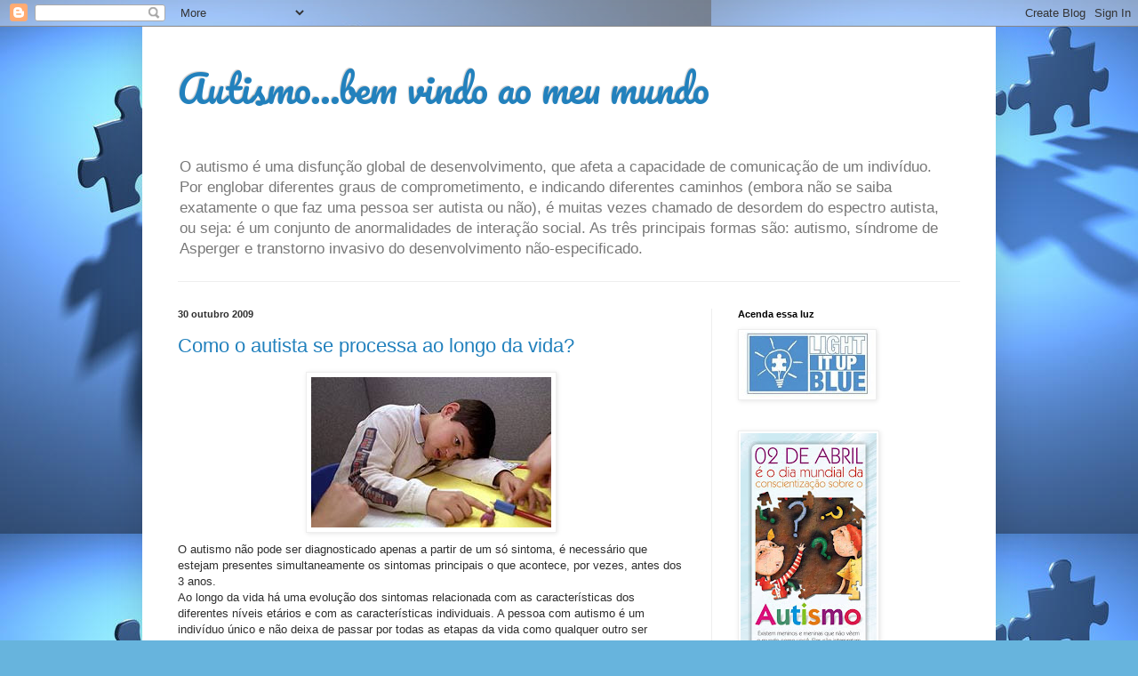

--- FILE ---
content_type: text/html; charset=UTF-8
request_url: https://autismobemvindoaomeumundo.blogspot.com/2009/10/como-o-autista-se-processa-ao-longo-da.html
body_size: 27430
content:
<!DOCTYPE html>
<html class='v2' dir='ltr' lang='pt-BR'>
<head>
<link href='https://www.blogger.com/static/v1/widgets/335934321-css_bundle_v2.css' rel='stylesheet' type='text/css'/>
<meta content='width=1100' name='viewport'/>
<meta content='text/html; charset=UTF-8' http-equiv='Content-Type'/>
<meta content='blogger' name='generator'/>
<link href='https://autismobemvindoaomeumundo.blogspot.com/favicon.ico' rel='icon' type='image/x-icon'/>
<link href='http://autismobemvindoaomeumundo.blogspot.com/2009/10/como-o-autista-se-processa-ao-longo-da.html' rel='canonical'/>
<link rel="alternate" type="application/atom+xml" title="Autismo...bem vindo ao meu mundo - Atom" href="https://autismobemvindoaomeumundo.blogspot.com/feeds/posts/default" />
<link rel="alternate" type="application/rss+xml" title="Autismo...bem vindo ao meu mundo - RSS" href="https://autismobemvindoaomeumundo.blogspot.com/feeds/posts/default?alt=rss" />
<link rel="service.post" type="application/atom+xml" title="Autismo...bem vindo ao meu mundo - Atom" href="https://draft.blogger.com/feeds/1718072692084041850/posts/default" />

<link rel="alternate" type="application/atom+xml" title="Autismo...bem vindo ao meu mundo - Atom" href="https://autismobemvindoaomeumundo.blogspot.com/feeds/2758673225305867325/comments/default" />
<!--Can't find substitution for tag [blog.ieCssRetrofitLinks]-->
<link href='https://blogger.googleusercontent.com/img/b/R29vZ2xl/AVvXsEhCI_mGPQSfZWI71PzVLaxK4xRPAxz8CGkzHJx9IXQ3XoCbbA51URSKm3V_jgms8q4uvb7SkTm3jXUo3zVO3Y3nm5bM0IPWzYX6Qv4XrKrgXYqwk7ayrNgRYE8j97EqKNU39TiCPjJJhAp8/s400/0,,6809476,00.jpg' rel='image_src'/>
<meta content='http://autismobemvindoaomeumundo.blogspot.com/2009/10/como-o-autista-se-processa-ao-longo-da.html' property='og:url'/>
<meta content='Como o autista se processa ao longo da vida?' property='og:title'/>
<meta content='O autismo não pode ser diagnosticado apenas a partir de um só sintoma, é necessário que estejam presentes simultaneamente os sintomas princi...' property='og:description'/>
<meta content='https://blogger.googleusercontent.com/img/b/R29vZ2xl/AVvXsEhCI_mGPQSfZWI71PzVLaxK4xRPAxz8CGkzHJx9IXQ3XoCbbA51URSKm3V_jgms8q4uvb7SkTm3jXUo3zVO3Y3nm5bM0IPWzYX6Qv4XrKrgXYqwk7ayrNgRYE8j97EqKNU39TiCPjJJhAp8/w1200-h630-p-k-no-nu/0,,6809476,00.jpg' property='og:image'/>
<title>Autismo...bem vindo ao meu mundo: Como o autista se processa ao longo da vida?</title>
<style type='text/css'>@font-face{font-family:'Pacifico';font-style:normal;font-weight:400;font-display:swap;src:url(//fonts.gstatic.com/s/pacifico/v23/FwZY7-Qmy14u9lezJ-6K6MmBp0u-zK4.woff2)format('woff2');unicode-range:U+0460-052F,U+1C80-1C8A,U+20B4,U+2DE0-2DFF,U+A640-A69F,U+FE2E-FE2F;}@font-face{font-family:'Pacifico';font-style:normal;font-weight:400;font-display:swap;src:url(//fonts.gstatic.com/s/pacifico/v23/FwZY7-Qmy14u9lezJ-6D6MmBp0u-zK4.woff2)format('woff2');unicode-range:U+0301,U+0400-045F,U+0490-0491,U+04B0-04B1,U+2116;}@font-face{font-family:'Pacifico';font-style:normal;font-weight:400;font-display:swap;src:url(//fonts.gstatic.com/s/pacifico/v23/FwZY7-Qmy14u9lezJ-6I6MmBp0u-zK4.woff2)format('woff2');unicode-range:U+0102-0103,U+0110-0111,U+0128-0129,U+0168-0169,U+01A0-01A1,U+01AF-01B0,U+0300-0301,U+0303-0304,U+0308-0309,U+0323,U+0329,U+1EA0-1EF9,U+20AB;}@font-face{font-family:'Pacifico';font-style:normal;font-weight:400;font-display:swap;src:url(//fonts.gstatic.com/s/pacifico/v23/FwZY7-Qmy14u9lezJ-6J6MmBp0u-zK4.woff2)format('woff2');unicode-range:U+0100-02BA,U+02BD-02C5,U+02C7-02CC,U+02CE-02D7,U+02DD-02FF,U+0304,U+0308,U+0329,U+1D00-1DBF,U+1E00-1E9F,U+1EF2-1EFF,U+2020,U+20A0-20AB,U+20AD-20C0,U+2113,U+2C60-2C7F,U+A720-A7FF;}@font-face{font-family:'Pacifico';font-style:normal;font-weight:400;font-display:swap;src:url(//fonts.gstatic.com/s/pacifico/v23/FwZY7-Qmy14u9lezJ-6H6MmBp0u-.woff2)format('woff2');unicode-range:U+0000-00FF,U+0131,U+0152-0153,U+02BB-02BC,U+02C6,U+02DA,U+02DC,U+0304,U+0308,U+0329,U+2000-206F,U+20AC,U+2122,U+2191,U+2193,U+2212,U+2215,U+FEFF,U+FFFD;}</style>
<style id='page-skin-1' type='text/css'><!--
/*
-----------------------------------------------
Blogger Template Style
Name:     Simple
Designer: Blogger
URL:      www.blogger.com
----------------------------------------------- */
/* Content
----------------------------------------------- */
body {
font: normal normal 12px Verdana, Geneva, sans-serif;;
color: #2e2e2e;
background: #67b4dd url(//1.bp.blogspot.com/-K5zIHnZLids/UQ-5iS4agBI/AAAAAAAAA1M/OyLIwQY6cVU/s0/Fotolia_1815632_S.jpg) repeat scroll top left;
padding: 0 40px 40px 40px;
}
html body .region-inner {
min-width: 0;
max-width: 100%;
width: auto;
}
h2 {
font-size: 22px;
}
a:link {
text-decoration:none;
color: #2281bd;
}
a:visited {
text-decoration:none;
color: #898989;
}
a:hover {
text-decoration:underline;
color: #349eff;
}
.body-fauxcolumn-outer .fauxcolumn-inner {
background: transparent none repeat scroll top left;
_background-image: none;
}
.body-fauxcolumn-outer .cap-top {
position: absolute;
z-index: 1;
height: 400px;
width: 100%;
}
.body-fauxcolumn-outer .cap-top .cap-left {
width: 100%;
background: transparent none repeat-x scroll top left;
_background-image: none;
}
.content-outer {
-moz-box-shadow: 0 0 40px rgba(0, 0, 0, .15);
-webkit-box-shadow: 0 0 5px rgba(0, 0, 0, .15);
-goog-ms-box-shadow: 0 0 10px #333333;
box-shadow: 0 0 40px rgba(0, 0, 0, .15);
margin-bottom: 1px;
}
.content-inner {
padding: 10px 10px;
}
.content-inner {
background-color: #ffffff;
}
/* Header
----------------------------------------------- */
.header-outer {
background: transparent none repeat-x scroll 0 -400px;
_background-image: none;
}
.Header h1 {
font: normal normal 42px Pacifico;
color: #2281bd;
text-shadow: -1px -1px 1px rgba(0, 0, 0, .2);
}
.Header h1 a {
color: #2281bd;
}
.Header .description {
font-size: 140%;
color: #787878;
}
.header-inner .Header .titlewrapper {
padding: 22px 30px;
}
.header-inner .Header .descriptionwrapper {
padding: 0 30px;
}
/* Tabs
----------------------------------------------- */
.tabs-inner .section:first-child {
border-top: 1px solid #eeeeee;
}
.tabs-inner .section:first-child ul {
margin-top: -1px;
border-top: 1px solid #eeeeee;
border-left: 0 solid #eeeeee;
border-right: 0 solid #eeeeee;
}
.tabs-inner .widget ul {
background: #f5f5f5 url(https://resources.blogblog.com/blogblog/data/1kt/simple/gradients_light.png) repeat-x scroll 0 -800px;
_background-image: none;
border-bottom: 1px solid #eeeeee;
margin-top: 0;
margin-left: -30px;
margin-right: -30px;
}
.tabs-inner .widget li a {
display: inline-block;
padding: .6em 1em;
font: normal normal 14px Arial, Tahoma, Helvetica, FreeSans, sans-serif;
color: #999999;
border-left: 1px solid #ffffff;
border-right: 1px solid #eeeeee;
}
.tabs-inner .widget li:first-child a {
border-left: none;
}
.tabs-inner .widget li.selected a, .tabs-inner .widget li a:hover {
color: #000000;
background-color: #eeeeee;
text-decoration: none;
}
/* Columns
----------------------------------------------- */
.main-outer {
border-top: 0 solid #eeeeee;
}
.fauxcolumn-left-outer .fauxcolumn-inner {
border-right: 1px solid #eeeeee;
}
.fauxcolumn-right-outer .fauxcolumn-inner {
border-left: 1px solid #eeeeee;
}
/* Headings
----------------------------------------------- */
div.widget > h2,
div.widget h2.title {
margin: 0 0 1em 0;
font: normal bold 11px Arial, Tahoma, Helvetica, FreeSans, sans-serif;
color: #000000;
}
/* Widgets
----------------------------------------------- */
.widget .zippy {
color: #999999;
text-shadow: 2px 2px 1px rgba(0, 0, 0, .1);
}
.widget .popular-posts ul {
list-style: none;
}
/* Posts
----------------------------------------------- */
h2.date-header {
font: normal bold 11px Arial, Tahoma, Helvetica, FreeSans, sans-serif;
}
.date-header span {
background-color: transparent;
color: #2e2e2e;
padding: inherit;
letter-spacing: inherit;
margin: inherit;
}
.main-inner {
padding-top: 30px;
padding-bottom: 30px;
}
.main-inner .column-center-inner {
padding: 0 15px;
}
.main-inner .column-center-inner .section {
margin: 0 15px;
}
.post {
margin: 0 0 25px 0;
}
h3.post-title, .comments h4 {
font: normal normal 22px Arial, Tahoma, Helvetica, FreeSans, sans-serif;
margin: .75em 0 0;
}
.post-body {
font-size: 110%;
line-height: 1.4;
position: relative;
}
.post-body img, .post-body .tr-caption-container, .Profile img, .Image img,
.BlogList .item-thumbnail img {
padding: 2px;
background: #ffffff;
border: 1px solid #eeeeee;
-moz-box-shadow: 1px 1px 5px rgba(0, 0, 0, .1);
-webkit-box-shadow: 1px 1px 5px rgba(0, 0, 0, .1);
box-shadow: 1px 1px 5px rgba(0, 0, 0, .1);
}
.post-body img, .post-body .tr-caption-container {
padding: 5px;
}
.post-body .tr-caption-container {
color: #2e2e2e;
}
.post-body .tr-caption-container img {
padding: 0;
background: transparent;
border: none;
-moz-box-shadow: 0 0 0 rgba(0, 0, 0, .1);
-webkit-box-shadow: 0 0 0 rgba(0, 0, 0, .1);
box-shadow: 0 0 0 rgba(0, 0, 0, .1);
}
.post-header {
margin: 0 0 1.5em;
line-height: 1.6;
font-size: 90%;
}
.post-footer {
margin: 20px -2px 0;
padding: 5px 10px;
color: #676767;
background-color: #f9f9f9;
border-bottom: 1px solid #eeeeee;
line-height: 1.6;
font-size: 90%;
}
#comments .comment-author {
padding-top: 1.5em;
border-top: 1px solid #eeeeee;
background-position: 0 1.5em;
}
#comments .comment-author:first-child {
padding-top: 0;
border-top: none;
}
.avatar-image-container {
margin: .2em 0 0;
}
#comments .avatar-image-container img {
border: 1px solid #eeeeee;
}
/* Comments
----------------------------------------------- */
.comments .comments-content .icon.blog-author {
background-repeat: no-repeat;
background-image: url([data-uri]);
}
.comments .comments-content .loadmore a {
border-top: 1px solid #999999;
border-bottom: 1px solid #999999;
}
.comments .comment-thread.inline-thread {
background-color: #f9f9f9;
}
.comments .continue {
border-top: 2px solid #999999;
}
/* Accents
---------------------------------------------- */
.section-columns td.columns-cell {
border-left: 1px solid #eeeeee;
}
.blog-pager {
background: transparent none no-repeat scroll top center;
}
.blog-pager-older-link, .home-link,
.blog-pager-newer-link {
background-color: #ffffff;
padding: 5px;
}
.footer-outer {
border-top: 0 dashed #bbbbbb;
}
/* Mobile
----------------------------------------------- */
body.mobile  {
background-size: auto;
}
.mobile .body-fauxcolumn-outer {
background: transparent none repeat scroll top left;
}
.mobile .body-fauxcolumn-outer .cap-top {
background-size: 100% auto;
}
.mobile .content-outer {
-webkit-box-shadow: 0 0 3px rgba(0, 0, 0, .15);
box-shadow: 0 0 3px rgba(0, 0, 0, .15);
}
.mobile .tabs-inner .widget ul {
margin-left: 0;
margin-right: 0;
}
.mobile .post {
margin: 0;
}
.mobile .main-inner .column-center-inner .section {
margin: 0;
}
.mobile .date-header span {
padding: 0.1em 10px;
margin: 0 -10px;
}
.mobile h3.post-title {
margin: 0;
}
.mobile .blog-pager {
background: transparent none no-repeat scroll top center;
}
.mobile .footer-outer {
border-top: none;
}
.mobile .main-inner, .mobile .footer-inner {
background-color: #ffffff;
}
.mobile-index-contents {
color: #2e2e2e;
}
.mobile-link-button {
background-color: #2281bd;
}
.mobile-link-button a:link, .mobile-link-button a:visited {
color: #ffffff;
}
.mobile .tabs-inner .section:first-child {
border-top: none;
}
.mobile .tabs-inner .PageList .widget-content {
background-color: #eeeeee;
color: #000000;
border-top: 1px solid #eeeeee;
border-bottom: 1px solid #eeeeee;
}
.mobile .tabs-inner .PageList .widget-content .pagelist-arrow {
border-left: 1px solid #eeeeee;
}

--></style>
<style id='template-skin-1' type='text/css'><!--
body {
min-width: 960px;
}
.content-outer, .content-fauxcolumn-outer, .region-inner {
min-width: 960px;
max-width: 960px;
_width: 960px;
}
.main-inner .columns {
padding-left: 0;
padding-right: 310px;
}
.main-inner .fauxcolumn-center-outer {
left: 0;
right: 310px;
/* IE6 does not respect left and right together */
_width: expression(this.parentNode.offsetWidth -
parseInt("0") -
parseInt("310px") + 'px');
}
.main-inner .fauxcolumn-left-outer {
width: 0;
}
.main-inner .fauxcolumn-right-outer {
width: 310px;
}
.main-inner .column-left-outer {
width: 0;
right: 100%;
margin-left: -0;
}
.main-inner .column-right-outer {
width: 310px;
margin-right: -310px;
}
#layout {
min-width: 0;
}
#layout .content-outer {
min-width: 0;
width: 800px;
}
#layout .region-inner {
min-width: 0;
width: auto;
}
body#layout div.add_widget {
padding: 8px;
}
body#layout div.add_widget a {
margin-left: 32px;
}
--></style>
<style>
    body {background-image:url(\/\/1.bp.blogspot.com\/-K5zIHnZLids\/UQ-5iS4agBI\/AAAAAAAAA1M\/OyLIwQY6cVU\/s0\/Fotolia_1815632_S.jpg);}
    
@media (max-width: 200px) { body {background-image:url(\/\/1.bp.blogspot.com\/-K5zIHnZLids\/UQ-5iS4agBI\/AAAAAAAAA1M\/OyLIwQY6cVU\/w200\/Fotolia_1815632_S.jpg);}}
@media (max-width: 400px) and (min-width: 201px) { body {background-image:url(\/\/1.bp.blogspot.com\/-K5zIHnZLids\/UQ-5iS4agBI\/AAAAAAAAA1M\/OyLIwQY6cVU\/w400\/Fotolia_1815632_S.jpg);}}
@media (max-width: 800px) and (min-width: 401px) { body {background-image:url(\/\/1.bp.blogspot.com\/-K5zIHnZLids\/UQ-5iS4agBI\/AAAAAAAAA1M\/OyLIwQY6cVU\/w800\/Fotolia_1815632_S.jpg);}}
@media (max-width: 1200px) and (min-width: 801px) { body {background-image:url(\/\/1.bp.blogspot.com\/-K5zIHnZLids\/UQ-5iS4agBI\/AAAAAAAAA1M\/OyLIwQY6cVU\/w1200\/Fotolia_1815632_S.jpg);}}
/* Last tag covers anything over one higher than the previous max-size cap. */
@media (min-width: 1201px) { body {background-image:url(\/\/1.bp.blogspot.com\/-K5zIHnZLids\/UQ-5iS4agBI\/AAAAAAAAA1M\/OyLIwQY6cVU\/w1600\/Fotolia_1815632_S.jpg);}}
  </style>
<link href='https://draft.blogger.com/dyn-css/authorization.css?targetBlogID=1718072692084041850&amp;zx=eeccf938-d7b5-464b-b888-6907b0020825' media='none' onload='if(media!=&#39;all&#39;)media=&#39;all&#39;' rel='stylesheet'/><noscript><link href='https://draft.blogger.com/dyn-css/authorization.css?targetBlogID=1718072692084041850&amp;zx=eeccf938-d7b5-464b-b888-6907b0020825' rel='stylesheet'/></noscript>
<meta name='google-adsense-platform-account' content='ca-host-pub-1556223355139109'/>
<meta name='google-adsense-platform-domain' content='blogspot.com'/>

</head>
<body class='loading variant-pale'>
<div class='navbar section' id='navbar' name='Navbar'><div class='widget Navbar' data-version='1' id='Navbar1'><script type="text/javascript">
    function setAttributeOnload(object, attribute, val) {
      if(window.addEventListener) {
        window.addEventListener('load',
          function(){ object[attribute] = val; }, false);
      } else {
        window.attachEvent('onload', function(){ object[attribute] = val; });
      }
    }
  </script>
<div id="navbar-iframe-container"></div>
<script type="text/javascript" src="https://apis.google.com/js/platform.js"></script>
<script type="text/javascript">
      gapi.load("gapi.iframes:gapi.iframes.style.bubble", function() {
        if (gapi.iframes && gapi.iframes.getContext) {
          gapi.iframes.getContext().openChild({
              url: 'https://draft.blogger.com/navbar/1718072692084041850?po\x3d2758673225305867325\x26origin\x3dhttps://autismobemvindoaomeumundo.blogspot.com',
              where: document.getElementById("navbar-iframe-container"),
              id: "navbar-iframe"
          });
        }
      });
    </script><script type="text/javascript">
(function() {
var script = document.createElement('script');
script.type = 'text/javascript';
script.src = '//pagead2.googlesyndication.com/pagead/js/google_top_exp.js';
var head = document.getElementsByTagName('head')[0];
if (head) {
head.appendChild(script);
}})();
</script>
</div></div>
<div class='body-fauxcolumns'>
<div class='fauxcolumn-outer body-fauxcolumn-outer'>
<div class='cap-top'>
<div class='cap-left'></div>
<div class='cap-right'></div>
</div>
<div class='fauxborder-left'>
<div class='fauxborder-right'></div>
<div class='fauxcolumn-inner'>
</div>
</div>
<div class='cap-bottom'>
<div class='cap-left'></div>
<div class='cap-right'></div>
</div>
</div>
</div>
<div class='content'>
<div class='content-fauxcolumns'>
<div class='fauxcolumn-outer content-fauxcolumn-outer'>
<div class='cap-top'>
<div class='cap-left'></div>
<div class='cap-right'></div>
</div>
<div class='fauxborder-left'>
<div class='fauxborder-right'></div>
<div class='fauxcolumn-inner'>
</div>
</div>
<div class='cap-bottom'>
<div class='cap-left'></div>
<div class='cap-right'></div>
</div>
</div>
</div>
<div class='content-outer'>
<div class='content-cap-top cap-top'>
<div class='cap-left'></div>
<div class='cap-right'></div>
</div>
<div class='fauxborder-left content-fauxborder-left'>
<div class='fauxborder-right content-fauxborder-right'></div>
<div class='content-inner'>
<header>
<div class='header-outer'>
<div class='header-cap-top cap-top'>
<div class='cap-left'></div>
<div class='cap-right'></div>
</div>
<div class='fauxborder-left header-fauxborder-left'>
<div class='fauxborder-right header-fauxborder-right'></div>
<div class='region-inner header-inner'>
<div class='header section' id='header' name='Cabeçalho'><div class='widget Header' data-version='1' id='Header1'>
<div id='header-inner'>
<div class='titlewrapper'>
<h1 class='title'>
<a href='https://autismobemvindoaomeumundo.blogspot.com/'>
Autismo...bem vindo ao meu mundo
</a>
</h1>
</div>
<div class='descriptionwrapper'>
<p class='description'><span>O autismo é uma disfunção global de desenvolvimento, que afeta a capacidade de comunicação de um indivíduo. Por englobar diferentes graus de comprometimento, e indicando diferentes caminhos (embora não se saiba exatamente o que faz uma pessoa ser autista ou não), é muitas vezes chamado de desordem do espectro autista, ou seja: é um conjunto de anormalidades de interação social. As três principais formas são: autismo, síndrome de Asperger e transtorno invasivo do desenvolvimento não-especificado.</span></p>
</div>
</div>
</div></div>
</div>
</div>
<div class='header-cap-bottom cap-bottom'>
<div class='cap-left'></div>
<div class='cap-right'></div>
</div>
</div>
</header>
<div class='tabs-outer'>
<div class='tabs-cap-top cap-top'>
<div class='cap-left'></div>
<div class='cap-right'></div>
</div>
<div class='fauxborder-left tabs-fauxborder-left'>
<div class='fauxborder-right tabs-fauxborder-right'></div>
<div class='region-inner tabs-inner'>
<div class='tabs no-items section' id='crosscol' name='Entre colunas'></div>
<div class='tabs no-items section' id='crosscol-overflow' name='Cross-Column 2'></div>
</div>
</div>
<div class='tabs-cap-bottom cap-bottom'>
<div class='cap-left'></div>
<div class='cap-right'></div>
</div>
</div>
<div class='main-outer'>
<div class='main-cap-top cap-top'>
<div class='cap-left'></div>
<div class='cap-right'></div>
</div>
<div class='fauxborder-left main-fauxborder-left'>
<div class='fauxborder-right main-fauxborder-right'></div>
<div class='region-inner main-inner'>
<div class='columns fauxcolumns'>
<div class='fauxcolumn-outer fauxcolumn-center-outer'>
<div class='cap-top'>
<div class='cap-left'></div>
<div class='cap-right'></div>
</div>
<div class='fauxborder-left'>
<div class='fauxborder-right'></div>
<div class='fauxcolumn-inner'>
</div>
</div>
<div class='cap-bottom'>
<div class='cap-left'></div>
<div class='cap-right'></div>
</div>
</div>
<div class='fauxcolumn-outer fauxcolumn-left-outer'>
<div class='cap-top'>
<div class='cap-left'></div>
<div class='cap-right'></div>
</div>
<div class='fauxborder-left'>
<div class='fauxborder-right'></div>
<div class='fauxcolumn-inner'>
</div>
</div>
<div class='cap-bottom'>
<div class='cap-left'></div>
<div class='cap-right'></div>
</div>
</div>
<div class='fauxcolumn-outer fauxcolumn-right-outer'>
<div class='cap-top'>
<div class='cap-left'></div>
<div class='cap-right'></div>
</div>
<div class='fauxborder-left'>
<div class='fauxborder-right'></div>
<div class='fauxcolumn-inner'>
</div>
</div>
<div class='cap-bottom'>
<div class='cap-left'></div>
<div class='cap-right'></div>
</div>
</div>
<!-- corrects IE6 width calculation -->
<div class='columns-inner'>
<div class='column-center-outer'>
<div class='column-center-inner'>
<div class='main section' id='main' name='Principal'><div class='widget Blog' data-version='1' id='Blog1'>
<div class='blog-posts hfeed'>

          <div class="date-outer">
        
<h2 class='date-header'><span>30 outubro 2009</span></h2>

          <div class="date-posts">
        
<div class='post-outer'>
<div class='post hentry uncustomized-post-template' itemprop='blogPost' itemscope='itemscope' itemtype='http://schema.org/BlogPosting'>
<meta content='https://blogger.googleusercontent.com/img/b/R29vZ2xl/AVvXsEhCI_mGPQSfZWI71PzVLaxK4xRPAxz8CGkzHJx9IXQ3XoCbbA51URSKm3V_jgms8q4uvb7SkTm3jXUo3zVO3Y3nm5bM0IPWzYX6Qv4XrKrgXYqwk7ayrNgRYE8j97EqKNU39TiCPjJJhAp8/s400/0,,6809476,00.jpg' itemprop='image_url'/>
<meta content='1718072692084041850' itemprop='blogId'/>
<meta content='2758673225305867325' itemprop='postId'/>
<a name='2758673225305867325'></a>
<h3 class='post-title entry-title' itemprop='name'>
<a href='http://julianapsirj.blogspot.com/2009/10/como-o-autista-se-processa-ao-longo-da.html'>Como o autista se processa ao longo da vida?</a>
</h3>
<div class='post-header'>
<div class='post-header-line-1'></div>
</div>
<div class='post-body entry-content' id='post-body-2758673225305867325' itemprop='description articleBody'>
<a href="https://blogger.googleusercontent.com/img/b/R29vZ2xl/AVvXsEhCI_mGPQSfZWI71PzVLaxK4xRPAxz8CGkzHJx9IXQ3XoCbbA51URSKm3V_jgms8q4uvb7SkTm3jXUo3zVO3Y3nm5bM0IPWzYX6Qv4XrKrgXYqwk7ayrNgRYE8j97EqKNU39TiCPjJJhAp8/s1600-h/0,,6809476,00.jpg" onblur="try {parent.deselectBloggerImageGracefully();} catch(e) {}"><img alt="" border="0" id="BLOGGER_PHOTO_ID_5398582624769941378" src="https://blogger.googleusercontent.com/img/b/R29vZ2xl/AVvXsEhCI_mGPQSfZWI71PzVLaxK4xRPAxz8CGkzHJx9IXQ3XoCbbA51URSKm3V_jgms8q4uvb7SkTm3jXUo3zVO3Y3nm5bM0IPWzYX6Qv4XrKrgXYqwk7ayrNgRYE8j97EqKNU39TiCPjJJhAp8/s400/0,,6809476,00.jpg" style="margin: 0px auto 10px; display: block; text-align: center; cursor: pointer; width: 270px; height: 169px;" /></a>O autismo não pode ser diagnosticado apenas a partir de um só sintoma, é necessário que estejam presentes simultaneamente os sintomas principais o que acontece, por vezes, antes dos 3 anos.<br />Ao longo da vida há uma evolução dos sintomas relacionada com as características dos diferentes níveis etários e com as características individuais. A pessoa com autismo é um indivíduo único e não deixa de passar por todas as etapas da vida como qualquer outro ser humano.<br />O bebê com autismo pode demonstrar: indiferença, falta de interesse pelas pessoas e pelo ambiente, medos estranhos. Não dá resposta ou dá respostas diferentes das dadas pelos outros bebés. Pode ter problemas de alimentação, ou de sucção; ter falta de interesse pela comida; rejeição ou preferência por certos alimentos. Pode ter problemas de sono e chorar muito ou nunca chorar.<br /><br />Até aos 12 meses podem aparecer comportamentos repetitivos, restritivos ou estereotipados (bater palmas, rodar objectos, abanar a cabeça). A criança pode ter interesses obcessivos pela luz, por um brinquedo ou objecto. Pode tardar a andar.<br /><br />Até aos 24 meses, manifesta-se a ausência ou dificuldade de comunicação verbal e gestual. A linguagem pode tardar ou não aparecer.<br /><br />A criança pode não manifestar interesse pelas actividades de autonomia que começam geralmente nessa idade (querer comer sozinho e vestir-se sozinho); dá respostas inadequadas aos estímulos sensoriais: tem hipo ou hiper sensibilidade ao frio e ao calor, à luz, à dor ou a certas texturas. Há falta de correlação da causa efeito.<br />Depois dos 2 anos, a criança pode não brincar normalmente, não entrar em brincadeiras com pares ou com o grupo.<br /><br />A esta altura, os problemas do domínio cognitivo, especialmente de linguagem, começam a estar presentes. A criança com autismo usa a ecolália frequentemente. Fala, utilizando padrões repetitivos e não usa o &#171;sim&#187; e o &#171;não&#187;; inverte os pronomes; escolhe palavras cujo som lhe agrada e repete-as fora do contexto. Não compreende os sentidos figurados.<br /><br />O período dos 3 aos 6 anos é uma etapa muito difícil para a criança e para os pais pois a deficiência manifesta-se claramente. Podem aparecer comportamentos agressivos, birras sem causa aparente, medos excessivos ou irracionais de situações diárias.<br /><br />Dos 6 anos à adolescência alguns dos sintomas mais perturbadores de comportamento tendem a diminuir. Mas o autismo permanece uma incapacidade para o resto da vida.<br /><br />Com educação adequada, os sintomas podem não ser tão patentes e haver uma melhoria da qualidade de vida. Por outro lado, um ambiente inadequado ou falta de educação apropriada podem levar a uma regressão e/ou perda de capacidades previamente adquiridas e ainda a deteoriação de comportamentos como a auto-mutilação, gritos, destruição...
<div style='clear: both;'></div>
</div>
<div class='post-footer'>
<div class='post-footer-line post-footer-line-1'>
<span class='post-author vcard'>
Postado por
<span class='fn' itemprop='author' itemscope='itemscope' itemtype='http://schema.org/Person'>
<meta content='https://draft.blogger.com/profile/09671740175585319911' itemprop='url'/>
<a class='g-profile' href='https://draft.blogger.com/profile/09671740175585319911' rel='author' title='author profile'>
<span itemprop='name'>Autismo bem vindo ao meu mundo</span>
</a>
</span>
</span>
<span class='post-timestamp'>
às
<meta content='http://autismobemvindoaomeumundo.blogspot.com/2009/10/como-o-autista-se-processa-ao-longo-da.html' itemprop='url'/>
<a class='timestamp-link' href='https://autismobemvindoaomeumundo.blogspot.com/2009/10/como-o-autista-se-processa-ao-longo-da.html' rel='bookmark' title='permanent link'><abbr class='published' itemprop='datePublished' title='2009-10-30T19:10:00-07:00'>19:10:00</abbr></a>
</span>
<span class='post-comment-link'>
</span>
<span class='post-icons'>
<span class='item-action'>
<a href='https://draft.blogger.com/email-post/1718072692084041850/2758673225305867325' title='Enviar esta postagem'>
<img alt='' class='icon-action' height='13' src='https://resources.blogblog.com/img/icon18_email.gif' width='18'/>
</a>
</span>
<span class='item-control blog-admin pid-999285036'>
<a href='https://draft.blogger.com/post-edit.g?blogID=1718072692084041850&postID=2758673225305867325&from=pencil' title='Editar post'>
<img alt='' class='icon-action' height='18' src='https://resources.blogblog.com/img/icon18_edit_allbkg.gif' width='18'/>
</a>
</span>
</span>
<div class='post-share-buttons goog-inline-block'>
</div>
</div>
<div class='post-footer-line post-footer-line-2'>
<span class='post-labels'>
</span>
</div>
<div class='post-footer-line post-footer-line-3'>
<span class='post-location'>
</span>
</div>
</div>
</div>
<div class='comments' id='comments'>
<a name='comments'></a>
<h4>2 comentários:</h4>
<div id='Blog1_comments-block-wrapper'>
<dl class='avatar-comment-indent' id='comments-block'>
<dt class='comment-author ' id='c912264756820974776'>
<a name='c912264756820974776'></a>
<div class="avatar-image-container avatar-stock"><span dir="ltr"><img src="//resources.blogblog.com/img/blank.gif" width="35" height="35" alt="" title="An&ocirc;nimo">

</span></div>
Anônimo
disse...
</dt>
<dd class='comment-body' id='Blog1_cmt-912264756820974776'>
<p>
Querida Ana,<br /><br />Chorei ao ver seu Blog com tanta informação importante. Fiquei emocionada com seu acesso e muito feliz em compratilhar essa experiência com tantas famílias na luta desta causa. Vamos nos manter em contato sobre essa inclusão. Tenho certeza que vamos plantar muitas sementinhas.<br /><br />Um grande abraço a você e ao Matheus. Fiquem sempre com Deus !<br /><br />Liz e Tainá
</p>
</dd>
<dd class='comment-footer'>
<span class='comment-timestamp'>
<a href='https://autismobemvindoaomeumundo.blogspot.com/2009/10/como-o-autista-se-processa-ao-longo-da.html?showComment=1256991924207#c912264756820974776' title='comment permalink'>
31/10/09 05:25
</a>
<span class='item-control blog-admin pid-174674710'>
<a class='comment-delete' href='https://draft.blogger.com/comment/delete/1718072692084041850/912264756820974776' title='Excluir comentário'>
<img src='https://resources.blogblog.com/img/icon_delete13.gif'/>
</a>
</span>
</span>
</dd>
<dt class='comment-author ' id='c6741423777156005685'>
<a name='c6741423777156005685'></a>
<div class="avatar-image-container vcard"><span dir="ltr"><a href="https://draft.blogger.com/profile/15348557742087225222" target="" rel="nofollow" onclick="" class="avatar-hovercard" id="av-6741423777156005685-15348557742087225222"><img src="https://resources.blogblog.com/img/blank.gif" width="35" height="35" class="delayLoad" style="display: none;" longdesc="//blogger.googleusercontent.com/img/b/R29vZ2xl/AVvXsEg7456faW8Ty7M_caCS9__LtNGuZASFuywA6gU6PnQLuSictZXHsUbpkksf_QVOQ13wdmYjknCiis3K52pyZ8K00yEnQGmdKnSKfGNh7SMm3kc6IXDjyMZyFTurGQtudP8/s45-c/DSC04472.JPG" alt="" title="Ana Paula Pacheco">

<noscript><img src="//blogger.googleusercontent.com/img/b/R29vZ2xl/AVvXsEg7456faW8Ty7M_caCS9__LtNGuZASFuywA6gU6PnQLuSictZXHsUbpkksf_QVOQ13wdmYjknCiis3K52pyZ8K00yEnQGmdKnSKfGNh7SMm3kc6IXDjyMZyFTurGQtudP8/s45-c/DSC04472.JPG" width="35" height="35" class="photo" alt=""></noscript></a></span></div>
<a href='https://draft.blogger.com/profile/15348557742087225222' rel='nofollow'>Ana Paula Pacheco</a>
disse...
</dt>
<dd class='comment-body' id='Blog1_cmt-6741423777156005685'>
<p>
Parabéns pela matéria!!<br />Bjs
</p>
</dd>
<dd class='comment-footer'>
<span class='comment-timestamp'>
<a href='https://autismobemvindoaomeumundo.blogspot.com/2009/10/como-o-autista-se-processa-ao-longo-da.html?showComment=1259461845959#c6741423777156005685' title='comment permalink'>
28/11/09 18:30
</a>
<span class='item-control blog-admin pid-41458909'>
<a class='comment-delete' href='https://draft.blogger.com/comment/delete/1718072692084041850/6741423777156005685' title='Excluir comentário'>
<img src='https://resources.blogblog.com/img/icon_delete13.gif'/>
</a>
</span>
</span>
</dd>
</dl>
</div>
<p class='comment-footer'>
<a href='https://draft.blogger.com/comment/fullpage/post/1718072692084041850/2758673225305867325' onclick='javascript:window.open(this.href, "bloggerPopup", "toolbar=0,location=0,statusbar=1,menubar=0,scrollbars=yes,width=640,height=500"); return false;'>Postar um comentário</a>
</p>
</div>
</div>

        </div></div>
      
</div>
<div class='blog-pager' id='blog-pager'>
<span id='blog-pager-newer-link'>
<a class='blog-pager-newer-link' href='https://autismobemvindoaomeumundo.blogspot.com/2009/11/artista-autista-precisou-apenas-de-20.html' id='Blog1_blog-pager-newer-link' title='Postagem mais recente'>Postagem mais recente</a>
</span>
<span id='blog-pager-older-link'>
<a class='blog-pager-older-link' href='https://autismobemvindoaomeumundo.blogspot.com/2009/10/fiocruz-desenvolve-exame-inedito-e-mais.html' id='Blog1_blog-pager-older-link' title='Postagem mais antiga'>Postagem mais antiga</a>
</span>
<a class='home-link' href='https://autismobemvindoaomeumundo.blogspot.com/'>Página inicial</a>
</div>
<div class='clear'></div>
<div class='post-feeds'>
<div class='feed-links'>
Assinar:
<a class='feed-link' href='https://autismobemvindoaomeumundo.blogspot.com/feeds/2758673225305867325/comments/default' target='_blank' type='application/atom+xml'>Postar comentários (Atom)</a>
</div>
</div>
</div></div>
</div>
</div>
<div class='column-left-outer'>
<div class='column-left-inner'>
<aside>
</aside>
</div>
</div>
<div class='column-right-outer'>
<div class='column-right-inner'>
<aside>
<div class='sidebar section' id='sidebar-right-1'><div class='widget Image' data-version='1' id='Image16'>
<h2>Acenda essa luz</h2>
<div class='widget-content'>
<img alt='Acenda essa luz' height='74' id='Image16_img' src='https://blogger.googleusercontent.com/img/b/R29vZ2xl/AVvXsEgRJkeVHky8wo8bohiWNpVxE-T6aWimFv0SdSbVHv3J_YWzD4T9nTr5PQKQ4YuWHIZQkeWcomZidP08jzARWjC6A2gTE0KyXX0tCrua3ERh4X6yyIvRgswJpz6Nb7TLf0pb0HKORjWZqTG_/s150/images.jpg' width='150'/>
<br/>
</div>
<div class='clear'></div>
</div><div class='widget Image' data-version='1' id='Image18'>
<div class='widget-content'>
<img alt='' height='300' id='Image18_img' src='https://blogger.googleusercontent.com/img/b/R29vZ2xl/AVvXsEhT_bqpq_K7extmM1Wj_0i0SSRT-EIMx6tR4sKDYV8vmDOWDgtoFvkvuBYv-X_wp3-awc38ln9I7-wE9bnYdHFQn_i6mfNrwL3qihusL_RRqJSLyeIm8k6OpPfwpmMIIinhT1kv01kD1Yat/s300/OgAAAEWt80ABb4z7lG93u30GTzqEfeEB03JjtpTreihuNC9PMQ7xvz1Fz9HE0VtfolRoVlyVwFBk5NCXZIGINu2Y_pIAm1T1UFj6Kxe-Ryukf3WSwsm6rrPdFlQ2.jpg' width='153'/>
<br/>
</div>
<div class='clear'></div>
</div><div class='widget Image' data-version='1' id='Image17'>
<div class='widget-content'>
<img alt='' height='164' id='Image17_img' src='https://blogger.googleusercontent.com/img/b/R29vZ2xl/AVvXsEiJlEh5WSKrdd_qYUTuEm3yfzzsTtUjaKs4vBcy_4tbwbIOi9JB7eidfH7IV5TYvZj6IVxehdixTpqsb4V-JaXUZj62lfmyDMQ18bdq-9jlymDOb3X4p_uo3DfPe9etnSBuv9u12WzHMyGN/s300/551557_3355845146581_1582549381_2715641_1844900356_n.jpg' width='300'/>
<br/>
</div>
<div class='clear'></div>
</div><div class='widget HTML' data-version='1' id='HTML12'>
<h2 class='title'>Atalho do Facebook</h2>
<div class='widget-content'>
<!-- Facebook Badge START --><a href="http://pt-br.facebook.com/people/Ana-Beatriz-Marques/100002646820258" target="_TOP" style="font-family: &quot;lucida grande&quot;,tahoma,verdana,arial,sans-serif; font-size: 11px; font-variant: normal; font-style: normal; font-weight: normal; color: #3B5998; text-decoration: none;" title="Ana Beatriz Marques">Ana Beatriz Marques</a><br/><a href="http://pt-br.facebook.com/people/Ana-Beatriz-Marques/100002646820258" target="_TOP" title="Ana Beatriz Marques"><img src="https://lh3.googleusercontent.com/blogger_img_proxy/AEn0k_tquQP7BInTxYuYr2F9Y3BdRDzDry203iGJBTVDyj8B1pOU0lr7XGgQnV9k9EK3icgTmdtUyNm__Ug23qRWkb6qf5a7j5JkOWlDe6yMvW3WhrF3S2chSyYu6bd3UIoQNUedQHHQlQ=s0-d" style="border: 0px;"></a><br/><a href="http://pt-br.facebook.com/badges/" target="_TOP" style="font-family: &quot;lucida grande&quot;,tahoma,verdana,arial,sans-serif; font-size: 11px; font-variant: normal; font-style: normal; font-weight: normal; color: #3B5998; text-decoration: none;" title="Crie seu próprio atalho!">Criar seu atalho</a><!-- Facebook Badge END -->
</div>
<div class='clear'></div>
</div><div class='widget Profile' data-version='1' id='Profile1'>
<h2>Quem sou eu</h2>
<div class='widget-content'>
<a href='https://draft.blogger.com/profile/09671740175585319911'><img alt='Minha foto' class='profile-img' height='60' src='//blogger.googleusercontent.com/img/b/R29vZ2xl/AVvXsEiRFQghaFUuJFlqOqmOtVTgPvFvSjgTau5RoHsVegsl60rs8wOVE1YB5n_Eh7XG-95Vpb7l07-V5-PgyZRFV4u3s4oDqctmAWU1Qj8mGbmjqa1PIyFOIWVdTKEPskM-6w/s220/GEDC4013.JPG' width='80'/></a>
<dl class='profile-datablock'>
<dt class='profile-data'>
<a class='profile-name-link g-profile' href='https://draft.blogger.com/profile/09671740175585319911' rel='author' style='background-image: url(//draft.blogger.com/img/logo-16.png);'>
Autismo bem vindo ao meu mundo
</a>
</dt>
<dd class='profile-textblock'>Mãe de um lindo rapaz asperger, que luta a cada dia para vê-lo independente e autônomo.Tem esperança de um dia ver as pessoas aceitarem mais as diferenças e saber que elas não são dificuldades e sim um obstáculo a ser ultrapassado.Acredita que seu filho, como tantos podem e devem ter uma vida plena e ser incluído numa sociedade que visa somente o exterior.



"Não devemos permitir que uma só criança fique em sua situação atual sem desenvolvê-la até onde seu funcionamento nos permite descobrir que é capaz de chegar. Os cromossomos não têm a última palavra".

Reuven Feuerstein</dd>
</dl>
<a class='profile-link' href='https://draft.blogger.com/profile/09671740175585319911' rel='author'>Ver meu perfil completo</a>
<div class='clear'></div>
</div>
</div><div class='widget Followers' data-version='1' id='Followers1'>
<h2 class='title'>Seguidores</h2>
<div class='widget-content'>
<div id='Followers1-wrapper'>
<div style='margin-right:2px;'>
<div><script type="text/javascript" src="https://apis.google.com/js/platform.js"></script>
<div id="followers-iframe-container"></div>
<script type="text/javascript">
    window.followersIframe = null;
    function followersIframeOpen(url) {
      gapi.load("gapi.iframes", function() {
        if (gapi.iframes && gapi.iframes.getContext) {
          window.followersIframe = gapi.iframes.getContext().openChild({
            url: url,
            where: document.getElementById("followers-iframe-container"),
            messageHandlersFilter: gapi.iframes.CROSS_ORIGIN_IFRAMES_FILTER,
            messageHandlers: {
              '_ready': function(obj) {
                window.followersIframe.getIframeEl().height = obj.height;
              },
              'reset': function() {
                window.followersIframe.close();
                followersIframeOpen("https://draft.blogger.com/followers/frame/1718072692084041850?colors\x3dCgt0cmFuc3BhcmVudBILdHJhbnNwYXJlbnQaByMyZTJlMmUiByMyMjgxYmQqByNmZmZmZmYyByMwMDAwMDA6ByMyZTJlMmVCByMyMjgxYmRKByM5OTk5OTlSByMyMjgxYmRaC3RyYW5zcGFyZW50\x26pageSize\x3d21\x26hl\x3dpt-BR\x26origin\x3dhttps://autismobemvindoaomeumundo.blogspot.com");
              },
              'open': function(url) {
                window.followersIframe.close();
                followersIframeOpen(url);
              }
            }
          });
        }
      });
    }
    followersIframeOpen("https://draft.blogger.com/followers/frame/1718072692084041850?colors\x3dCgt0cmFuc3BhcmVudBILdHJhbnNwYXJlbnQaByMyZTJlMmUiByMyMjgxYmQqByNmZmZmZmYyByMwMDAwMDA6ByMyZTJlMmVCByMyMjgxYmRKByM5OTk5OTlSByMyMjgxYmRaC3RyYW5zcGFyZW50\x26pageSize\x3d21\x26hl\x3dpt-BR\x26origin\x3dhttps://autismobemvindoaomeumundo.blogspot.com");
  </script></div>
</div>
</div>
<div class='clear'></div>
</div>
</div><div class='widget HTML' data-version='1' id='HTML3'>
<h2 class='title'>Revista Nova Escola</h2>
<div class='widget-content'>
<script src="//revistaescola.abril.com.br/js/2twitter-widget-nova-escola.js" type="text/javascript"></script>
</div>
<div class='clear'></div>
</div><div class='widget HTML' data-version='1' id='HTML5'>
<div class='widget-content'>
<img style="visibility:hidden;width:0px;height:0px;" border="0" width="0" height="0" src="https://lh3.googleusercontent.com/blogger_img_proxy/[base64]s0-d"><a href="http://www.imagechef.com/ic/word_mosaic/" target="_blank"> <img src="https://lh3.googleusercontent.com/blogger_img_proxy/AEn0k_scg6Rzfmio3y6PXHj4mGTg_zDv_cijnVuBaIzIjVIaMaLqCu_cFPvorK7nx6zTA5F5jDn2jO9A13zsSQuPhYfZ4t1WyH4xCNeG6Z4zELeMxVdP3Sm6a7AdnDhKiVRF=s0-d" alt="ImageChef Word Mosaic - ImageChef.com"> </a>
</div>
<div class='clear'></div>
</div><div class='widget HTML' data-version='1' id='HTML4'>
<h2 class='title'>Galeria Vídeos Autismo</h2>
<div class='widget-content'>
Reportagem Hoje em dia RJ
<iframe width="255" height="260" src="//www.youtube.com/embed/TCOyKWvv-Vc" frameborder="0" allowfullscreen></iframe>
Síndrome de Asperger
<iframe width="255" height="260" src="//www.youtube.com/embed/wSP7apIawmE" frameborder="0" allowfullscreen></iframe>
O maior amor do mundo
<iframe width="255" height="260" src="//www.youtube.com/embed/ulKebduAD8U" frameborder="0" allowfullscreen></iframe>
<strong>A experiência de Matheus, um aluno autista, na escola </strong><embed allowscriptaccess="always" width="255" src="//revistaescola.abril.com.br/player-flash/player.swf" height="260" allowfullscreen="true" flashvars="backcolor=333333&amp;frontcolor=FFFFFF&amp;lightcolor=FF0000&amp;screencolor=333333&amp;controlbar=over&amp;file=http%3A%2F2Fbr.youtube.com%2Fwatch%3Fv%3DtAj_QPJrNUA&amp;volume=80&amp;viral.functions=embed%2Clink&amp;viral.
embed=%3Cembed%20src%3D%22http%3Arevistaescola.abril.com.br%2Fplayer-flash%2Fmediaplayer.swf%22&amp;viral.
link=http%3A%2F%2Frevistaescola.abril.com.br%2Finclusao%2Feducacao-especial%2Fexperiencia-matheus-aluno-autista-escola-
482092.shtml&amp;plugins=viral" bgcolor="333333"></embed>

Autismo Infantil - Entrevista Especial com Dr Juarez Callegaro 
<object width="255" height="260"><param name="movie" value="//www.youtube.com/v/ggFowyc_crQ&amp;hl=pt_BR&amp;fs=1&amp;"><param name="allowFullScreen" value="true" /><param name="allowscriptaccess" value="always" /><embed src="//www.youtube.com/v/ggFowyc_crQ&amp;hl=pt_BR&amp;fs=1&amp;" type="application/x-shockwave-flash" allowscriptaccess="always" allowfullscreen="true" width="255" height="260"></embed></object>

<object width="255" height="260"><param name="movie" value="//www.youtube.com/v/_AyPiF3nwuA&amp;hl=pt_BR&amp;fs=1&amp;"><param name="allowFullScreen" value="true" /><param name="allowscriptaccess" value="always" /><embed src="//www.youtube.com/v/_AyPiF3nwuA&amp;hl=pt_BR&amp;fs=1&amp;" type="application/x-shockwave-flash" allowscriptaccess="always" allowfullscreen="true" width="255" height="260"></embed></object>

Especial Autismo
<object width="255" height="260"><param name="movie" value="//www.youtube.com/v/mxiLd-wD5jI&amp;hl=pt_BR&amp;fs=1&amp;"><param name="allowFullScreen" value="true" /><param name="allowscriptaccess" value="always" /><embed src="//www.youtube.com/v/mxiLd-wD5jI&amp;hl=pt_BR&amp;fs=1&amp;" type="application/x-shockwave-flash" allowscriptaccess="always" allowfullscreen="true" width="255" height="260"></embed></object>

Programa Ressoar-Pestalozzi-Autistas 1
<object width="255" height="260"><param name="movie" value="//www.youtube.com/v/GPPF281oD1Y&amp;hl=pt_BR&amp;fs=1&amp;"><param name="allowFullScreen" value="true" /><param name="allowscriptaccess" value="always" /><embed src="//www.youtube.com/v/GPPF281oD1Y&amp;hl=pt_BR&amp;fs=1&amp;" type="application/x-shockwave-flash" allowscriptaccess="always" allowfullscreen="true" width="255" height="260"></embed></object>

Programa Ressoar-Pestalozzi-Autistas 2
<object width="255" height="260"><param name="movie" value="//www.youtube.com/v/DojIq4aHwSE&amp;hl=pt_BR&amp;fs=1&amp;"><param name="allowFullScreen" value="true" /><param name="allowscriptaccess" value="always" /><embed src="//www.youtube.com/v/DojIq4aHwSE&amp;hl=pt_BR&amp;fs=1&amp;" type="application/x-shockwave-flash" allowscriptaccess="always" allowfullscreen="true" width="255" height="260"></embed></object>
</div>
<div class='clear'></div>
</div>
<div class='widget HTML' data-version='1' id='HTML2'>
<h2 class='title'>Divulgue em seu blog também</h2>
<div class='widget-content'>
<div align="center" style="display:block; text-align:center;"><embed type="application/x-shockwave-flash" src="//picasaweb.google.com/s/c/bin/slideshow.swf" flashvars="host=picasaweb.google.com&amp;hl=pt_BR&amp;feat=flashalbum&amp;RGB=0x000000&amp;feed=http%3A%2F%2Fpicasaweb.google.com%2Fdata%2Ffeed%2Fapi%2Fuser%2Fnicholasgimenes%2Falbumid%2F5404148771871879745%3Falt%3Drss%26kind%3Dphoto%26hl%3Dpt_BR" pluginspage="http://www.macromedia.com/go/getflashplayer" width="168" height="172"></embed><span style="display: block;"><a href="http://nicholasgimenes.com.br/2007/10/projeto-pessoas-desaparecidas.html">DESAPARECIDOS:<br />Coloque no seu Blog!</a><br /><a href="http://www.divulgandodesaparecidos.org/" style="font-weight: bold;">DivulgandoDesaparecidos.org</a></span></div>
</div>
<div class='clear'></div>
</div><div class='widget Image' data-version='1' id='Image15'>
<h2>Dia Mundial do Autismo - 02 de Abril</h2>
<div class='widget-content'>
<img alt='Dia Mundial do Autismo - 02 de Abril' height='350' id='Image15_img' src='https://blogger.googleusercontent.com/img/b/R29vZ2xl/AVvXsEjuvoNqxTeNbAm_UNdpbGrNu1uvqSjbOMuf05dBOMjxpPugusPOEvjY7_UlD47Mm7KZNth_CrOGGGgTdppAznO-FyZXiXdn75GfxG8pTOUy031a0Z-MeiLsZvpiTtccF-gNvUnx8bW9K16N/s350/OgAAAFtAV8BOfCDZPSwKRsRFsNwvh946YhOQX8SpS9EwTpDqvoX9A5B9iGyeYxKnGUuLawlDKj4w-uMtAZz6uLnDLgAAm1T1UPtq8Ppw57L--EPOimmYsxmVRbHr.jpg' width='259'/>
<br/>
</div>
<div class='clear'></div>
</div><div class='widget Image' data-version='1' id='Image14'>
<h2>Nossa luna</h2>
<div class='widget-content'>
<img alt='Nossa luna' height='113' id='Image14_img' src='https://blogger.googleusercontent.com/img/b/R29vZ2xl/AVvXsEhxHflD8b45zLw5imgG4Ie6BjNHYXTWT_GzyJRo1ZRpybJQPVTCAdusVYFp-d5lHxBvq4Pqe6NLlx_auIsDc3Fzz397-wgn3pCYXRsshq9fpzHzuHDvpxYJpH1ndk3LdybwlR65Evfvb9be/s150/Foto0159redimensionada.jpg' width='150'/>
<br/>
</div>
<div class='clear'></div>
</div><div class='widget HTML' data-version='1' id='HTML14'>
<h2 class='title'>Esse blog é acessível!</h2>
<div class='widget-content'>
<a href="http://apaixonadosporgifsdance.blogspot.com" target="_blank"><img src="https://lh3.googleusercontent.com/blogger_img_proxy/AEn0k_tChNz1mYFVycqry0yhDG9hCFg4rCzvnmQ7TeGWsoDxoBp_gz3QZFnuQtbyp-oFPuOZjhseqhm4Kb7P3VLnZpxlsFq5gArAnytSB-MqRsNA23AxPl2lsSuUCxXiU8CW45hB=s0-d" border="0"></a>


<a href="http://apaixonadosporgifsdance.blogspot.com" target="_blank"><img src="https://lh3.googleusercontent.com/blogger_img_proxy/AEn0k_t8MBhb3A-KMRsB2SUedelVPRAB5frn6lLD6gImdQZV5QE-rsBVmT0HTFqPHPNidHVh8LqPZIOHnkwWCz3ES9nRokJVWG4PI4FS7jO161Ry9lfBW7ckUYoMwHq7dqUOqucl=s0-d" border="0"></a>

<a href="http://apaixonadosporgifsdance.blogspot.com" target="_blank"><img src="https://lh3.googleusercontent.com/blogger_img_proxy/AEn0k_stzlUfngdvwGfCAMC-psiHK6PD-XaXoFKTWC02wUAff5zUsfUei9gqvzkB_jqw4GFAleHJ381akrDCr280PXWg3e4toNWl_th7048TeKLiHB51lIZD5t4ffijqAhEYGfWR=s0-d" border="0"></a>

<a href="http://apaixonadosporgifsdance.blogspot.com" target="_blank"><img src="https://lh3.googleusercontent.com/blogger_img_proxy/AEn0k_vkxeGW7_fsdybrW6SBduhqlCgnWvy3SHhDzOL1HqxidWzhazFpFA0LXjSHtTV58VzaWxh0JMbx2g_feTRIgLiaKFUnYA5Oh4jdMfP3BbDn5L2LpDSGaGOyqXZqwgYhCqRFIA=s0-d" border="0"></a>
</div>
<div class='clear'></div>
</div>
<div class='widget Image' data-version='1' id='Image10'>
<h2>Selos</h2>
<div class='widget-content'>
<img alt='Selos' height='118' id='Image10_img' src='https://blogger.googleusercontent.com/img/b/R29vZ2xl/AVvXsEh9eUlJxmPGtqZEeqvYFrcs1XGmVRKNux4Rh16yirfelVUAFLI-7wL74K2vqW61pWuQbAwXq2_ow5wZ5K97E6hqV4ZIxMYorLzW40v7McjbBlC-uZHPtxLOSjs_0WlhMw2YY9bG6k-HrJD1/s214/msn1.jpg' width='118'/>
<br/>
</div>
<div class='clear'></div>
</div><div class='widget Image' data-version='1' id='Image13'>
<h2>Recebi do blog Autismo Projeto</h2>
<div class='widget-content'>
<a href='http://autismoprojeto.blogspot.com/'>
<img alt='Recebi do blog Autismo Projeto' height='38' id='Image13_img' src='//2.bp.blogspot.com/_vMIqZtpy6-I/TJn0j7knzEI/AAAAAAAAAsg/9pw3RPmiZAI/S350/selo+qualidade+cintia+balde%5B1%5D.jpg' width='150'/>
</a>
<br/>
</div>
<div class='clear'></div>
</div><div class='widget Image' data-version='1' id='Image12'>
<h2>ADEFA</h2>
<div class='widget-content'>
<a href='http://adefa.com.br/portal/modules/sections/index.php?op=viewarticle&artid=1'>
<img alt='ADEFA' height='165' id='Image12_img' src='//4.bp.blogspot.com/_vMIqZtpy6-I/TEhHQ4AqueI/AAAAAAAAAq4/ucLkQHj2ahA/S350/logo+ADEFA.jpg' width='220'/>
</a>
<br/>
</div>
<div class='clear'></div>
</div><div class='widget Image' data-version='1' id='Image11'>
<div class='widget-content'>
<img alt='' height='214' id='Image11_img' src='https://blogger.googleusercontent.com/img/b/R29vZ2xl/AVvXsEg9QwEzbxQ1g_ZmMz0OX-3Nr68xZ3BMxPlnarrfx0M-KFqJAQyY-qsJoFMdsCDwTstRLUmCIYimANrokH_4q42dNOTZ6gs8Mo-0FJt2PNhkQN5FUnCO7dB7NOvPJZPjUM4XdukgpY51Kn6g/s214/premio_dardos.jpg' width='168'/>
<br/>
</div>
<div class='clear'></div>
</div><div class='widget Image' data-version='1' id='Image9'>
<div class='widget-content'>
<a href='http://www.orkut.com.br/Main#Profile?uid=8083594849790555740&pcy=3&t=0'>
<img alt='' height='144' id='Image9_img' src='https://blogger.googleusercontent.com/img/b/R29vZ2xl/AVvXsEj2uyrqxjDsLZ0cxT6x-M3lmpgqVv2ykJOmZk3g5an46CJgKrkaeJRa2cnRnYPCoD3VGfH_PyoZuJ5widy9jSOu0pxWsCkRA8Ba1IumELO8j91RP_HQV1kYG_naeOwAPG-Ii1sOobMiotEz/s214/Banner3.jpg' width='150'/>
</a>
<br/>
</div>
<div class='clear'></div>
</div>
<div class='widget Text' data-version='1' id='Text1'>
<h2 class='title'>Cantinho poético</h2>
<div class='widget-content'>
<span style="font-weight: bold;">Ser Asperger / Felismina Viana</span><br /><br />Estar sozinho no meio da multidão..<br />Parece que não ouço ...<br />Que não sinto igual a ti...<br />Apenas porque estou distraído.<br />Neste meu mundo fantástico.<br />Não sou capaz de ser fingido.<br />E não permito uma mentira.<br />Mas eu sou igual a ti.<br />Olha bem para mim.<br />Afinal eu estou vivo .<br />E moro aqui ao pé de ti<br /><br />Dedico este blog ao meu filho aspie,um menino lindo que me faz feliz.<br />*****************************<br /><span style="font-weight: bold;">Ser somente mãe</span><br /><p class="MsoNormal"><span><span style="font-size:100%;"><span style="font-family:Times New Roman;">Eu não queria  ter que ser somente forte<br /></span></span></span></p><p class="MsoNormal"><span><span style="font-size:100%;"><span style="font-family:Times New Roman;">Carregando o  vento norte em minhas costas.<o></o></span></span></span>  </p><p class="MsoNormal"><span><span style="font-size:100%;"><span style="font-family:Times New Roman;">Eu queria  pousar meu coração<o></o></span></span></span>  </p><p class="MsoNormal"><span><span style="font-size:100%;"><span style="font-family:Times New Roman;">Em algum  peito amigo... E chorar...<o></o></span></span></span>  </p><p class="MsoNormal"><span><o><span style=";font-family:Times New Roman;font-size:100%;"  > </span></o><span style="font-size:100%;"><span style="font-family:Times New Roman;">E a  responsabilidade de uma vida...<o></o></span></span></span>  </p><p class="MsoNormal"><span><span style="font-size:100%;"><span style="font-family:Times New Roman;">Que até o fim  precisará de mim?<o></o></span></span></span>  </p><p class="MsoNormal"><span><span style="font-size:100%;"><span style="font-family:Times New Roman;">Mas onde está  o fim?<o></o></span></span></span>  </p><p class="MsoNormal"><span><span style="font-size:100%;"><span style="font-family:Times New Roman;">Se o começo é  sempre <o></o></span></span></span> </p><p class="MsoNormal"><span><span style="font-size:100%;"><span style="font-family:Times New Roman;">Num novo  dia....</span></span></span></p><p class="MsoNormal"><span style="font-weight: bold;">Liê Ribeiro</span><br /></p><br />
</div>
<div class='clear'></div>
</div>
<div class='widget HTML' data-version='1' id='HTML1'>
<h2 class='title'>Calendário</h2>
<div class='widget-content'>
<object classid="clsid:D27CDB6E-AE6D-11cf-96B8-444553540000" width="98" codebase="http://download.macromedia.com/pub/shockwave/cabs/flash/swflash.cab#version=6,0,29,0" height="120">
<param value="//img396.imageshack.us/img396/4/fluminensebq1.swf" name="movie">
<param value="high" name="quality" />
<param value="transparent" name="wmode" />
<embed pluginspage="http://www.macromedia.com/go/getflashplayer" width="98" quality="high" src="//img396.imageshack.us/img396/4/fluminensebq1.swf" height="120" wmode="transparent" type="application/x-shockwave-flash"></embed></object>
</div>
<div class='clear'></div>
</div><div class='widget Text' data-version='1' id='Text4'>
<h2 class='title'>Eventos</h2>
<div class='widget-content'>
<span style="font-weight: bold;"></span><br />
</div>
<div class='clear'></div>
</div>
<div class='widget Text' data-version='1' id='Text2'>
<h2 class='title'>Livros</h2>
<div class='widget-content'>
<strong>A Criança Incompreendida</strong><br /><em>Autor : Larry B. Silver<br /></em>*********************<br /><strong>A Estimulação da Criança Especial em Casa<br /></strong><em>Autor : Silvana Rodrigues de Maraes Miranda</em><br />*********************<br /><strong>A INTEGRAÇÃO DE PESSOAS COM DEFICIÊNCIA - Contribuições p uma reflexão<br /></strong><em>Autor : Maria Teresa Eglér Mantoan</em><br />*********************<br /><strong>Vida de Autista<br /></strong><em>Autor : Nilton Salvador</em><br />*********************<br /><strong>Uma Menina Estranha<br /></strong><em>Autor : Grandin Temple</em><br />*********************<br /><strong>Tratamentos Biológicos do Autismo</strong><br /><em>Autor : William Shaw</em><br />*********************<br /><strong>Terapia Cognitiva com Crianças e Adolescentes</strong><br /><em>Autor : Reinecke; Dattilio; Freeman</em><br />*********************<br /><strong>Sem Gluten</strong><br /><em>Autor : Lorete</em><br />*********************<br /><strong>Perturbações do Espectro do Autismo<br /></strong><em>Autor : Carla Elsa Marques</em><br />
</div>
<div class='clear'></div>
</div>
<div class='widget LinkList' data-version='1' id='LinkList1'>
<h2>Sites</h2>
<div class='widget-content'>
<ul>
<li><a href='http://amaedoautista.blogspot.com/'>A mãe do autista</a></li>
<li><a href='http://www.autismhopealliance.org/'>AHA Autism Hope Alliance</a></li>
<li><a href='http://anjosdoautismo.blogspot.com/'>Anjos do autismo</a></li>
<li><a href='http://asperger-eu.blogspot.com/'>Aspie's Blog</a></li>
<li><a href='http://assimcomovoce.folha.blog.uol.com.br/'>Assim como você</a></li>
<li><a href='http://www.pandorgaautismo.org/index.php'>Associação Pandorga</a></li>
<li><a href='http://luaremversos.blogspot.com/'>Autismo</a></li>
<li><a href='http://autismo-norte.blogspot.com/'>Autismo norte-Blog para pais</a></li>
<li><a href='http://autismoamor.blogspot.com/'>Autismo é amor</a></li>
<li><a href='http://blogdacasinhanaarvore.blogspot.com/'>Blog Casinha na árvore</a></li>
<li><a href='http://caminhosdoautismo.blogspot.com/'>Caminhos do autismo</a></li>
<li><a href='http://caminhosdoautismo.blogspot.com/'>Caminhos do autismo</a></li>
<li><a href='http://cronicaautista.blogspot.com/'>Crônica Autista</a></li>
<li><a href='http://deficientealerta.blogspot.com/'>Deficiente Alerta</a></li>
<li><a href='http://descobrirseautista.blogspot.com/'>Descobri que sou autista</a></li>
<li><a href='http://andreiatorres.blogspot.com/'>Dicas da nutricionista</a></li>
<li><a href='http://blog.disdeficiencia.net/'>Disdeficiência</a></li>
<li><a href='http://diariodebiologia.com/'>Diário de Biologia</a></li>
<li><a href='http://www.cbnmanaus.com.br/diariodeumautista/'>Diário de um autista</a></li>
<li><a href='http://educadoraespecial.blogspot.com/'>Educadora Especial</a></li>
<li><a href='http://patriciaeducadora.blogspot.com/'>Educar sempre</a></li>
<li><a href='http://amgr.blogs.sapo.pt/'>Educação Especial</a></li>
<li><a href='http://gritodemudanca.blogspot.com/'>Educação Especial</a></li>
<li><a href='http://www.educacaoinclusiva-seo.blogspot.com/'>Educação Inclusiva</a></li>
<li><a href='http://ensinandoeaprendendoemsaladerecursos.blogspot.com/'>Ensinando e Aprendendo</a></li>
<li><a href='http://espacoeducar-liza.blogspot.com/'>Espaço Educar</a></li>
<li><a href='http://eevivendoeaprendendo.blogspot.com/'>Espaço Educativo Vivendo e Aprendendo</a></li>
<li><a href='http://especialid.blogspot.com/'>Especial ID</a></li>
<li><a href='http://especialesercrianca.blogspot.com/'>Especial é ser criança</a></li>
<li><a href='http://estudautismo.blogspot.com/'>Estudos sobre autismo</a></li>
<li><a href='http://www.eutenhoumfilhoespecial.com/'>Eu tenho um filho especial</a></li>
<li><a href='http://arteinfantil-elartes.blogspot.com/'>Fazendo arte</a></li>
<li><a href='http://ideiasdemae.blogspot.com/'>Idéias de mãe</a></li>
<li><a href='http://www.inclusive.org.br/'>Inclusive</a></li>
<li><a href='http://letramentoealfabetizacao.blogspot.com/'>Letramento e Alfabetização</a></li>
<li><a href='http://blog.agencialumini.com/'>Luiz &#8220;Kakaki&#8221; Jr</a></li>
<li><a href='http://mariana-especial.blogspot.com/'>Mariana</a></li>
<li><a href='http://recreamat.blogs.sapo.pt/'>Matemática Recreativa</a></li>
<li><a href='http://blog.gustavoguimaraes.com.br/'>Matheus day by day</a></li>
<li><a href='http://michellezoghbi.blogspot.com/'>Meu filho meu mundo!</a></li>
<li><a href='http://www.meufilhotemautismo.com.br/'>Meu filho tem autismo</a></li>
<li><a href='http://o-meu-menino-autista.blogspot.com/'>O meu menino autista</a></li>
<li><a href='http://omundodepeu.blogspot.com/'>O mundo de Peu</a></li>
<li><a href='http://omundomaravilhosodosautistas.blogspot.com/'>O mundo maravilhoso dos autistas</a></li>
<li><a href='http://partilha-entre-maes.blogspot.com/'>Partilha entre mães</a></li>
<li><a href='http://www.projetofloreser.blogspot.com/'>Projeto Floreser</a></li>
<li><a href='http://recomecandoaoscinco.blogspot.com/'>Recomeçando aos 5</a></li>
<li><a href='http://alexandresementedeamor.blogspot.com/'>Semente de amor</a></li>
<li><a href='http://blogsentidos.blogspot.com/'>Sentidos</a></li>
<li><a href='http://www.sigaessaideia.org.br/'>Siga essa idéia</a></li>
<li><a href='http://specialkidsphotography.com.br/'>Special Kids photography</a></li>
<li><a href='http://www.surdo.org.br/'>Surdo</a></li>
<li><a href='http://solivrinhos.blogspot.com/'>Só livrinhos</a></li>
<li><a href='http://www.timothyarchibald.com/'>Timothy Archibald</a></li>
<li><a href='http://meustrabalhospedagogicos.blogspot.com/'>Trabalhos Pedagógicos</a></li>
<li><a href='http://vdeoseducativos.blogspot.com/'>Vídeos Educativos</a></li>
<li><a href='http://www.autimistas.com.br/web/autismo/artigo/videos-sobre-autismo'>Vídeos sobre autismo</a></li>
</ul>
<div class='clear'></div>
</div>
</div><div class='widget HTML' data-version='1' id='HTML9'>
<div class='widget-content'>
<a href="http://paraisodoeducando.blogspot.com/" target="_blank"><img border="0" src="https://blogger.googleusercontent.com/img/b/R29vZ2xl/AVvXsEhBLnkECuo4E4tJDSLr4f5LWC5GCapyTHf3Cq0BE1AilfugvCehD7ziXMJfD2xPOqxrDEK4AbhalScOH87rUiyCVmmtkdT7hj027W2MAw1gIr2cAiDVpGWr9X4DXvbdYdjfDhUbFTylFNk/s150/link.JPG"/></a>
</div>
<div class='clear'></div>
</div><div class='widget HTML' data-version='1' id='HTML11'>
<div class='widget-content'>
<a href="http://ensinandoospequeninos.blogspot.com/"><br/><br/><img border="0" src="https://lh3.googleusercontent.com/blogger_img_proxy/AEn0k_vT5HqR6ny0RQQTvoD9V_ncDyy4-z0ot62D0geW6gwbWZHYfIY9NzeXXRJe14uL-LUYfSermEzqwveTstnbQOr6p7DxBfSQvVrnUDr95gjF_130kOb-=s0-d"></a><br/><br/>
</div>
<div class='clear'></div>
</div><div class='widget BlogList' data-version='1' id='BlogList1'>
<h2 class='title'>Minha lista de blogs</h2>
<div class='widget-content'>
<div class='blog-list-container' id='BlogList1_container'>
<ul id='BlogList1_blogs'>
<li style='display: block;'>
<div class='blog-icon'>
<img data-lateloadsrc='https://lh3.googleusercontent.com/blogger_img_proxy/AEn0k_vC2laOojo6awW2ThCUUQ0pzs76tmf5s5TOJIA-ZT3vfCfM356nta_nWwY_lBc1Z1FE2c573-QP4i9nt-9SwQkEPIxJ4-l7lmB_NOaHOn6s_3Vh=s16-w16-h16' height='16' width='16'/>
</div>
<div class='blog-content'>
<div class='blog-title'>
<a href='http://inclusaoaquilino.blogspot.com/' target='_blank'>
INCLUSO</a>
</div>
<div class='item-content'>
<span class='item-title'>
<a href='http://inclusaoaquilino.blogspot.com/2026/01/estatutos-do-instituto-de-educacao.html' target='_blank'>
Estatutos do Instituto de Educação, Qualidade e Avaliação, I. P
</a>
</span>
<div class='item-time'>
Há um dia
</div>
</div>
</div>
<div style='clear: both;'></div>
</li>
<li style='display: block;'>
<div class='blog-icon'>
<img data-lateloadsrc='https://lh3.googleusercontent.com/blogger_img_proxy/AEn0k_t9ZatKqqAs5IfgYjpAdFrNJ5jsh3-QM-xIuhsywA-XZlCOBCVgIUH8f9cDkvk9yTcW5jr65B5PoWJsytoDUlY2kHCZSFEfG9yc7JfXuI67ESzasgja3fpgKkpJ=s16-w16-h16' height='16' width='16'/>
</div>
<div class='blog-content'>
<div class='blog-title'>
<a href='http://meustrabalhospedagogicos.blogspot.com/' target='_blank'>
" Meus Trabalhos Pedagógicos, Atividades e Projetos para Educação Infantil "</a>
</div>
<div class='item-content'>
<div class='item-thumbnail'>
<a href='http://meustrabalhospedagogicos.blogspot.com/' target='_blank'>
<img alt='' border='0' height='72' src='https://blogger.googleusercontent.com/img/b/R29vZ2xl/AVvXsEhyNMEFnG4WUV54nP9bbvbJjBSwz9r0p4JlctaRT4Dt7LlsoDZkVEyu7JZH-sQxvdYed2w5l20dEDCag7nPwsQXrdO66838G8HtXj9e7BHrdsPxhfQhWH4W_hY_GSnmr9Oo61gLeMcHJX76uu56fQdfdmtge7thC8xxjNZWQCEf-ERZ7WexqNdK_yHyVDcc/s72-w560-h186-c/httpsadolescente.my.canva.sitedrikaeguido.jpg' width='72'/>
</a>
</div>
<span class='item-title'>
<a href='http://meustrabalhospedagogicos.blogspot.com/2025/07/tutores-educacionais-inteligentes.html' target='_blank'>
Tutores Educacionais Inteligentes: A Revolução no Apoio Escolar para 
Crianças e Adolescentes
</a>
</span>
<div class='item-time'>
Há 6 meses
</div>
</div>
</div>
<div style='clear: both;'></div>
</li>
<li style='display: block;'>
<div class='blog-icon'>
<img data-lateloadsrc='https://lh3.googleusercontent.com/blogger_img_proxy/AEn0k_sxAIbTwnNSQ9WFtZekjRhxfNS7SroIepPcn7f6CICMFkRZ68_txzRIvIXRJcMaH4-sqKGI8ZXhUIaHXK_VG2DcuB2uXnTyrUss588UsuG5PL2A-FnKbM8=s16-w16-h16' height='16' width='16'/>
</div>
<div class='blog-content'>
<div class='blog-title'>
<a href='http://fisioterapiahumberto.blogspot.com/' target='_blank'>
O Guia do Fisioterapeuta</a>
</div>
<div class='item-content'>
<span class='item-title'>
<a href='http://fisioterapiahumberto.blogspot.com/2021/02/atencao-fisionautas-esse-ano-temos.html' target='_blank'>
</a>
</span>
<div class='item-time'>
Há 4 anos
</div>
</div>
</div>
<div style='clear: both;'></div>
</li>
<li style='display: block;'>
<div class='blog-icon'>
<img data-lateloadsrc='https://lh3.googleusercontent.com/blogger_img_proxy/AEn0k_vyy6mO1en-DD3T2bYZIIufzg4oa_rfuEH_JHeI2Tbi9IzHvGgyK3rP7xCTSr3zXdPl7TLJknmKqBsxcwpANR-x13wVSB2iR5j4o_x7FmbJJzzF5l4Gm1vnn5NFFpId15JOhXKkog=s16-w16-h16' height='16' width='16'/>
</div>
<div class='blog-content'>
<div class='blog-title'>
<a href='http://educaofsicaadaptadaeeducaoespecial.blogspot.com/' target='_blank'>
EDUCAÇÃO FÍSICA ADAPTADA E EDUCAÇÃO ESPECIAL - BLOG DO PROFESSOR SERGIO CASTRO</a>
</div>
<div class='item-content'>
<div class='item-thumbnail'>
<a href='http://educaofsicaadaptadaeeducaoespecial.blogspot.com/' target='_blank'>
<img alt='' border='0' height='72' src='https://img.youtube.com/vi/6faA7aA7jxw/default.jpg' width='72'/>
</a>
</div>
<span class='item-title'>
<a href='http://educaofsicaadaptadaeeducaoespecial.blogspot.com/2020/02/cob-direitos-e-deveres-doping.html' target='_blank'>
COB Direitos e deveres DOPING
</a>
</span>
<div class='item-time'>
Há 5 anos
</div>
</div>
</div>
<div style='clear: both;'></div>
</li>
<li style='display: block;'>
<div class='blog-icon'>
<img data-lateloadsrc='https://lh3.googleusercontent.com/blogger_img_proxy/AEn0k_sQypuuP13UPH80MiPC8NBy3fgsqnDdZF1X6rFcPEjeovxaSlCYh7qXlCCd1QxPgFhfjVgC0ZmzY8wumMJh7u47n6aQn_hkm2hXKmC-AxEc=s16-w16-h16' height='16' width='16'/>
</div>
<div class='blog-content'>
<div class='blog-title'>
<a href='http://retratoa4maos.blogspot.com/' target='_blank'>
A 4 Mãos</a>
</div>
<div class='item-content'>
<div class='item-thumbnail'>
<a href='http://retratoa4maos.blogspot.com/' target='_blank'>
<img alt='' border='0' height='72' src='https://blogger.googleusercontent.com/img/b/R29vZ2xl/AVvXsEi7yYjMTwFKYmTHBCUKzdVppl4v7rj-mcFmkOFHopOZDS5Qb3zox7_MTUStyhNIfYDU-fgkorLCAMzwwr5zqgRsvpzsLLbNYnx-9u5VhvyUMQH8eA-0siKHmORsLD0SiFBj_8CAyNdAPH4/s72-c/FOLIO+EDUCA+Miguel+Horta+Dilf%25C3%25ADcil+Leitura.jpg' width='72'/>
</a>
</div>
<span class='item-title'>
<a href='http://retratoa4maos.blogspot.com/2019/10/folio-educa-exposicao-dilficil-leitura.html' target='_blank'>
</a>
</span>
<div class='item-time'>
Há 6 anos
</div>
</div>
</div>
<div style='clear: both;'></div>
</li>
<li style='display: block;'>
<div class='blog-icon'>
<img data-lateloadsrc='https://lh3.googleusercontent.com/blogger_img_proxy/AEn0k_slTUlpnF54iuVASiF3PEh6kuuMP6UPshZSel0PR70UmeWKmeyoGEHs5Mx5px5xl-2kEP5Ftm3xSNYC-r3AkvNy5_lsZtFpWrkcmXVaxlKTDqsJKd4QXQEfr3caNsp7ELIw=s16-w16-h16' height='16' width='16'/>
</div>
<div class='blog-content'>
<div class='blog-title'>
<a href='http://autismo-umavidaempoucaspalavras.blogspot.com/' target='_blank'>
AUTISMO - UMA VIDA EM POUCAS PALAVRAS</a>
</div>
<div class='item-content'>
<div class='item-thumbnail'>
<a href='http://autismo-umavidaempoucaspalavras.blogspot.com/' target='_blank'>
<img alt='' border='0' height='72' src='https://blogger.googleusercontent.com/img/b/R29vZ2xl/AVvXsEiv8H13Z1_b1206Ri7tJ9jm4yxW12WxW_Vjz-j71AlR5BAR5h6eFOX1vxlq64t1DL06B56-SQQ-6XO5-gIPPuJvj3LkZRmEF0SIB8rFyek5HhI1q1aczKDa4bHkZ9BaHY0GZii2pHcFSYP_/s72-c/20190401_123610.jpg' width='72'/>
</a>
</div>
<span class='item-title'>
<a href='http://autismo-umavidaempoucaspalavras.blogspot.com/2019/04/a-alcateia-que-nos-cerca.html' target='_blank'>
A alcatéia que nos cerca
</a>
</span>
<div class='item-time'>
Há 6 anos
</div>
</div>
</div>
<div style='clear: both;'></div>
</li>
<li style='display: block;'>
<div class='blog-icon'>
<img data-lateloadsrc='https://lh3.googleusercontent.com/blogger_img_proxy/AEn0k_sPhEvJ3dWQbLexijmgvLoyix-SsJIEbi2YleWbVs0bT3nly_I3ILWorXlY383M0Lb2mV4tI4VuTxU68yZe3ENuA7hru1EQkVlqI2vL_6TFC_2YMg=s16-w16-h16' height='16' width='16'/>
</div>
<div class='blog-content'>
<div class='blog-title'>
<a href='http://caminhosdoautismo.blogspot.com/' target='_blank'>
* CAMINHOS DO AUTISMO *</a>
</div>
<div class='item-content'>
<div class='item-thumbnail'>
<a href='http://caminhosdoautismo.blogspot.com/' target='_blank'>
<img alt='' border='0' height='72' src='https://blogger.googleusercontent.com/img/b/R29vZ2xl/AVvXsEhNaWB2Ayq-L2W1IMJtxxJtcV1D-4ovUiV4pHivC_sMGDh_xzTB5Uz-V_nlljdpcuHcwKSJJBSADTXRZYkBJXt98EePgnnTQkXOr6ATjPPFKrlVgGphPQ1nsZ1-fu-9h5NwG9fprWdqPtM/s72-c/convite.jpg' width='72'/>
</a>
</div>
<span class='item-title'>
<a href='http://caminhosdoautismo.blogspot.com/2018/06/programa-de-atencao-ao-autismo-em.html' target='_blank'>
Programa de Atenção ao Autismo em Curitiba
</a>
</span>
<div class='item-time'>
Há 7 anos
</div>
</div>
</div>
<div style='clear: both;'></div>
</li>
<li style='display: block;'>
<div class='blog-icon'>
<img data-lateloadsrc='https://lh3.googleusercontent.com/blogger_img_proxy/AEn0k_szuPfmkBPP0QE3gro_bKIPPV1XpTkjaLuAkuke-5yXrX-AkwTsmQ2NstPIAeMD7dTV4znitlL8p3uRk8oIKTdGS0ZzuZBy_MLtzooYh9PWurGEvDo=s16-w16-h16' height='16' width='16'/>
</div>
<div class='blog-content'>
<div class='blog-title'>
<a href='http://aprendersemescola.blogspot.com/' target='_blank'>
Aprender Sem Escola</a>
</div>
<div class='item-content'>
<div class='item-thumbnail'>
<a href='http://aprendersemescola.blogspot.com/' target='_blank'>
<img alt='' border='0' height='72' src='https://2.bp.blogspot.com/--qQArT__HXw/WKSCmFfVkUI/AAAAAAAALvk/CoR9zDEeH0wcvj7fALuQ6nT6pBY-e9r-gCLcB/s72-c/london%2Bschool%2Bsergio%2Bcruz.png' width='72'/>
</a>
</div>
<span class='item-title'>
<a href='http://aprendersemescola.blogspot.com/2017/12/ano-2017.html' target='_blank'>
Ano 2017
</a>
</span>
<div class='item-time'>
Há 8 anos
</div>
</div>
</div>
<div style='clear: both;'></div>
</li>
<li style='display: block;'>
<div class='blog-icon'>
<img data-lateloadsrc='https://lh3.googleusercontent.com/blogger_img_proxy/AEn0k_sVbW7svEfax61V2QvVX4w6xPmPYy4-ktCPLbw-vQi36j3NURNiI0N2lXKsupbavpAnhD4L888G4XPbLyRVf56hcldoDUT8yDBjkIrwbp9lSw=s16-w16-h16' height='16' width='16'/>
</div>
<div class='blog-content'>
<div class='blog-title'>
<a href='http://amaedoautista.blogspot.com/' target='_blank'>
A MÃE DO AUTISTA</a>
</div>
<div class='item-content'>
<div class='item-thumbnail'>
<a href='http://amaedoautista.blogspot.com/' target='_blank'>
<img alt='' border='0' height='72' src='https://blogger.googleusercontent.com/img/b/R29vZ2xl/AVvXsEi0RUxTDKJ-vvlCeWsUC_b-f99SmOZrOh7ubk3YU3uwOHZ69vmpWyMaJyQboOJJb5DZqWdLMiVncPE4mjVWDQ4PLU_68WKPA2S9N4mYobrLHS2TX1yHicoiHv1j403msK6LfeZQIgUrRh1P/s72-c/17965896_10211581693872917_748351669_n.jpg' width='72'/>
</a>
</div>
<span class='item-title'>
<a href='http://amaedoautista.blogspot.com/2017/04/a-viagem.html' target='_blank'>
A viagem
</a>
</span>
<div class='item-time'>
Há 8 anos
</div>
</div>
</div>
<div style='clear: both;'></div>
</li>
<li style='display: block;'>
<div class='blog-icon'>
<img data-lateloadsrc='https://lh3.googleusercontent.com/blogger_img_proxy/AEn0k_upO7DidZbkyie-MuQ3gG4YOyHeb8B56qx1WYV_KhvlQavgwVXlzisnMs9AJ00xcgieZSCsYJGw_cw-KZiAc0Mei5ek3qDJr_9Fk4gupzAA9LwFWA=s16-w16-h16' height='16' width='16'/>
</div>
<div class='blog-content'>
<div class='blog-title'>
<a href='http://autismoetratavel.blogspot.com/' target='_blank'>
ADEFA</a>
</div>
<div class='item-content'>
<span class='item-title'>
<a href='http://autismoetratavel.blogspot.com/2015/10/the-good-dinosaur-2015.html' target='_blank'>
The Good Dinosaur (2015)
</a>
</span>
<div class='item-time'>
Há 10 anos
</div>
</div>
</div>
<div style='clear: both;'></div>
</li>
<li style='display: none;'>
<div class='blog-icon'>
<img data-lateloadsrc='https://lh3.googleusercontent.com/blogger_img_proxy/AEn0k_tn6mqr7m1mlFBHWxoXe54v19lHyquE28UMSINBbeHa1lroClxnpAX3-jomxSm-yMjUqlRyyyGwP87cU3pLr_i1Pb7liQwWLGAfWfuK-9uG=s16-w16-h16' height='16' width='16'/>
</div>
<div class='blog-content'>
<div class='blog-title'>
<a href='http://suzettepaula.blogspot.com/' target='_blank'>
ATIVIDADES ESCOLARES</a>
</div>
<div class='item-content'>
<div class='item-thumbnail'>
<a href='http://suzettepaula.blogspot.com/' target='_blank'>
<img alt='' border='0' height='72' src='https://blogger.googleusercontent.com/img/b/R29vZ2xl/AVvXsEhwAxjjYdQhT4K-BQpg1g2EqZuHlMqlBNqGLld-tNMpYE-2lXAW46cKHPqCeQPsMhCltP1eRRBBejWzniNxNepEso4FMd5pyyHtbYSv40ibMa7qpXoZSQISSZ7sUbh46xRl-uUmhHI3OVs/s72-c/Baianinhas1.jpg' width='72'/>
</a>
</div>
<span class='item-title'>
<a href='http://suzettepaula.blogspot.com/2014/11/baianinhas.html' target='_blank'>
Baianinhas...
</a>
</span>
<div class='item-time'>
Há 11 anos
</div>
</div>
</div>
<div style='clear: both;'></div>
</li>
<li style='display: none;'>
<div class='blog-icon'>
<img data-lateloadsrc='https://lh3.googleusercontent.com/blogger_img_proxy/AEn0k_sysWPI-pKBqMkhjdUrjy_fkNfKz9OBlvayIVotaWeWiiN95VNShE7PXMOEcemD3ZmVpmyiXJt-ueLvJJKdtNrySB1yC-v-v9BmpgX_HFqoQXLM=s16-w16-h16' height='16' width='16'/>
</div>
<div class='blog-content'>
<div class='blog-title'>
<a href='http://pesodossentidos.blogspot.com/' target='_blank'>
PESO DOS SENTIDOS</a>
</div>
<div class='item-content'>
<span class='item-title'>
<a href='http://pesodossentidos.blogspot.com/2014/10/simpesmente-pessoas.html' target='_blank'>
SIMPESMENTE PESSOAS.
</a>
</span>
<div class='item-time'>
Há 11 anos
</div>
</div>
</div>
<div style='clear: both;'></div>
</li>
<li style='display: none;'>
<div class='blog-icon'>
<img data-lateloadsrc='https://lh3.googleusercontent.com/blogger_img_proxy/AEn0k_vIxKyLhyEHsJn9nzRvwUB7CWbKx53e7tcI0GH8DJx4fOVKHXZaHTM3_-YvJBrFA5yODq75RUn5jc3PawzMNXcCm9O51rzfoCE8AqIybeGv4CQ=s16-w16-h16' height='16' width='16'/>
</div>
<div class='blog-content'>
<div class='blog-title'>
<a href='http://cerebro-online.blogspot.com/' target='_blank'>
Cérebro.com</a>
</div>
<div class='item-content'>
<div class='item-thumbnail'>
<a href='http://cerebro-online.blogspot.com/' target='_blank'>
<img alt="" border="0" height="72" src="//4.bp.blogspot.com/-7YKkYDjmCYE/TrUVYX0LMRI/AAAAAAAAA1I/a5OMB9Gw0tI/s72-c/mad3.jpg" width="72">
</a>
</div>
<span class='item-title'>
<a href='http://cerebro-online.blogspot.com/2011/11/pessoas-em-estado-de-tranquilidade.html' target='_blank'>
"Pessoas em estado de tranquilidade gastam mais".
</a>
</span>
<div class='item-time'>
Há 14 anos
</div>
</div>
</div>
<div style='clear: both;'></div>
</li>
<li style='display: none;'>
<div class='blog-icon'>
<img data-lateloadsrc='https://lh3.googleusercontent.com/blogger_img_proxy/AEn0k_uSlGr88V0DT-Lv3Q-L5Je79cXkaK2w8k2en3MKko1zd8ZfZnxAu_U_Tox0FNSa4_lLi4Go1SyJjsUbZhUzJF6JFP9xPvdu2bAyjk4_z-RCRKxBQL8=s16-w16-h16' height='16' width='16'/>
</div>
<div class='blog-content'>
<div class='blog-title'>
<a href='http://descobrirseautista.blogspot.com/' target='_blank'>
DESCOBRI QUE SOU AUTISTA</a>
</div>
<div class='item-content'>
<span class='item-title'>
<a href='http://descobrirseautista.blogspot.com/2011/06/amadurecer-emocionalmente-antes-tarde.html' target='_blank'>
Amadurecer emocionalmente, antes tarde do que nunca!
</a>
</span>
<div class='item-time'>
Há 14 anos
</div>
</div>
</div>
<div style='clear: both;'></div>
</li>
<li style='display: none;'>
<div class='blog-icon'>
<img data-lateloadsrc='https://lh3.googleusercontent.com/blogger_img_proxy/AEn0k_u4QB11OgqL-OJ_hnta-yGBYvUA3kFuVzN-vfd8DRYmvDadN-3NFvZqaTm4ijdwR-GuxmOBFH5X2PrXByo5IbEh6ZCsoIhF0L-nUNt3Y5EKHA=s16-w16-h16' height='16' width='16'/>
</div>
<div class='blog-content'>
<div class='blog-title'>
<a href='http://anjosdoautismo.blogspot.com/' target='_blank'>
Anjos do Autismo</a>
</div>
<div class='item-content'>
<div class='item-thumbnail'>
<a href='http://anjosdoautismo.blogspot.com/' target='_blank'>
<img alt='' border='0' height='72' src='https://img.youtube.com/vi/7LN8ByZpamQ/default.jpg' width='72'/>
</a>
</div>
<span class='item-title'>
<a href='http://anjosdoautismo.blogspot.com/2011/04/lancamento-do-livro-para-sempre-e-mais.html' target='_blank'>
Lançamento do Livro "Para Sempre e Mais um Dia" de Laura Costa
</a>
</span>
<div class='item-time'>
Há 14 anos
</div>
</div>
</div>
<div style='clear: both;'></div>
</li>
<li style='display: none;'>
<div class='blog-icon'>
<img data-lateloadsrc='https://lh3.googleusercontent.com/blogger_img_proxy/AEn0k_tWOPkreL3th1k2VNoiJCoI1IiqFPu1thQD4CzZ94gDVpi9ES9bON7RO73Tbuw1eBXqwtBeN3zQjFHzx1jWhv5fq1IeHnxa8tYBcoQFcHYV1zW3JvQ_fAs=s16-w16-h16' height='16' width='16'/>
</div>
<div class='blog-content'>
<div class='blog-title'>
<a href='http://omeufilhotemdislexia.blogspot.com/' target='_blank'>
O meu filho tem dislexia</a>
</div>
<div class='item-content'>
<span class='item-title'>
<a href='http://omeufilhotemdislexia.blogspot.com/2010/01/exames-nacionais-9-ano.html' target='_blank'>
Exames Nacionais 9º ano
</a>
</span>
<div class='item-time'>
Há 16 anos
</div>
</div>
</div>
<div style='clear: both;'></div>
</li>
<li style='display: none;'>
<div class='blog-icon'>
<img data-lateloadsrc='https://lh3.googleusercontent.com/blogger_img_proxy/AEn0k_vRO4WdqSsFo-_hR4oqiNzPJ2L3Leboe7n1U04VEJK9Yl2S8ZZMt2k9OgDxwpjQzt_nTx5-GcQJopVLyZ2qibt9BCedyY4b6NQWmc9t0BSWUQ=s16-w16-h16' height='16' width='16'/>
</div>
<div class='blog-content'>
<div class='blog-title'>
<a href='http://elosautisticos.blogspot.com/feeds/posts/default' target='_blank'>
ELOS AUTÍSTICOS</a>
</div>
<div class='item-content'>
<span class='item-title'>
<!--Can't find substitution for tag [item.itemTitle]-->
</span>
<div class='item-time'>
<!--Can't find substitution for tag [item.timePeriodSinceLastUpdate]-->
</div>
</div>
</div>
<div style='clear: both;'></div>
</li>
<li style='display: none;'>
<div class='blog-icon'>
<img data-lateloadsrc='https://lh3.googleusercontent.com/blogger_img_proxy/AEn0k_t09gvySyfZVIE91q_sk5d_dhISguCHxjAF_rObHM6dg595Hx1Ku_woam-4TJ5pdwfaCC4E3CdA4swuN977_K5OpHQ_AajjqIxFdp45F2UEfPRqOyLsZ3Dcri0fMhA=s16-w16-h16' height='16' width='16'/>
</div>
<div class='blog-content'>
<div class='blog-title'>
<a href='http://autismovivenciasautisticas.blogspot.com/feeds/posts/default' target='_blank'>
AUTISMO - VIVÊNCIAS AUTÍSTICAS</a>
</div>
<div class='item-content'>
<span class='item-title'>
<!--Can't find substitution for tag [item.itemTitle]-->
</span>
<div class='item-time'>
<!--Can't find substitution for tag [item.timePeriodSinceLastUpdate]-->
</div>
</div>
</div>
<div style='clear: both;'></div>
</li>
<li style='display: none;'>
<div class='blog-icon'>
<img data-lateloadsrc='https://lh3.googleusercontent.com/blogger_img_proxy/AEn0k_vwInGCaPgTb4jUUTlv4ZV5OfHILTiZuxjJwRG1pjWJyzJb2lM73UmWSG6VtlD-vQVMJOFysowseoW9NiI4xzNLY8SYq0vPVPpcH8NukAbHaYWuHCmy4A=s16-w16-h16' height='16' width='16'/>
</div>
<div class='blog-content'>
<div class='blog-title'>
<a href='http://www.escoladominicalinclusiva.com/feeds/posts/default' target='_blank'>
ESCOLA DOMINICAL INCLUSIVA</a>
</div>
<div class='item-content'>
<span class='item-title'>
<!--Can't find substitution for tag [item.itemTitle]-->
</span>
<div class='item-time'>
<!--Can't find substitution for tag [item.timePeriodSinceLastUpdate]-->
</div>
</div>
</div>
<div style='clear: both;'></div>
</li>
<li style='display: none;'>
<div class='blog-icon'>
<img data-lateloadsrc='https://lh3.googleusercontent.com/blogger_img_proxy/AEn0k_t8L_KQNwKhdRDK0bXG7Nk11qN1kcGl_5rG9uOUmO6oZeG4NXbNefeLF8g_6iq3YOJj2SkSSuPYPS3H31v_YClOl68T21fVotS-=s16-w16-h16' height='16' width='16'/>
</div>
<div class='blog-content'>
<div class='blog-title'>
<a href='http://apadem.blogspot.com/feeds/posts/default' target='_blank'>
APADEM :: Volta Redonda - RJ</a>
</div>
<div class='item-content'>
<span class='item-title'>
<!--Can't find substitution for tag [item.itemTitle]-->
</span>
<div class='item-time'>
<!--Can't find substitution for tag [item.timePeriodSinceLastUpdate]-->
</div>
</div>
</div>
<div style='clear: both;'></div>
</li>
<li style='display: none;'>
<div class='blog-icon'>
<img data-lateloadsrc='https://lh3.googleusercontent.com/blogger_img_proxy/AEn0k_tkR53WZqNfp9WnJ5dIk_MN95CxizbVsff8trt3fEEwQYK8ejFXa6t7melSymRFo-z1Qr8nFL148UMHxChAo6odvRZFt6PF0fuVa7taiZqO1FO9=s16-w16-h16' height='16' width='16'/>
</div>
<div class='blog-content'>
<div class='blog-title'>
<a href='http://deficienteciente.blogspot.com/feeds/posts/default' target='_blank'>
Deficiente Ciente</a>
</div>
<div class='item-content'>
<span class='item-title'>
<!--Can't find substitution for tag [item.itemTitle]-->
</span>
<div class='item-time'>
<!--Can't find substitution for tag [item.timePeriodSinceLastUpdate]-->
</div>
</div>
</div>
<div style='clear: both;'></div>
</li>
<li style='display: none;'>
<div class='blog-icon'>
<img data-lateloadsrc='https://lh3.googleusercontent.com/blogger_img_proxy/AEn0k_v-SIChElGJ7r4Ay0j7hKslwIu_zlRkIMaTLFXUsEzX2pRZgrLuyBoxVXCWPCCp5vaurho_LS3gjDKczeqMYQnGNmGFqQqs9HUg2lxve39RFfkFKj9K0qpmGcbFLrLD=s16-w16-h16' height='16' width='16'/>
</div>
<div class='blog-content'>
<div class='blog-title'>
<a href='http://partilhandosugestoesescolares.blogspot.com/feeds/posts/default' target='_blank'>
PARTILHANDO IDEIAS E IDEAIS</a>
</div>
<div class='item-content'>
<span class='item-title'>
<!--Can't find substitution for tag [item.itemTitle]-->
</span>
<div class='item-time'>
<!--Can't find substitution for tag [item.timePeriodSinceLastUpdate]-->
</div>
</div>
</div>
<div style='clear: both;'></div>
</li>
</ul>
<div class='show-option'>
<span id='BlogList1_show-n' style='display: none;'>
<a href='javascript:void(0)' onclick='return false;'>
Mostrar 10
</a>
</span>
<span id='BlogList1_show-all' style='margin-left: 5px;'>
<a href='javascript:void(0)' onclick='return false;'>
Mostrar todos
</a>
</span>
</div>
<div class='clear'></div>
</div>
</div>
</div></div>
<table border='0' cellpadding='0' cellspacing='0' class='section-columns columns-2'>
<tbody>
<tr>
<td class='first columns-cell'>
<div class='sidebar no-items section' id='sidebar-right-2-1'></div>
</td>
<td class='columns-cell'>
<div class='sidebar no-items section' id='sidebar-right-2-2'></div>
</td>
</tr>
</tbody>
</table>
<div class='sidebar section' id='sidebar-right-3'><div class='widget BlogArchive' data-version='1' id='BlogArchive1'>
<h2>Arquivo do blog</h2>
<div class='widget-content'>
<div id='ArchiveList'>
<div id='BlogArchive1_ArchiveList'>
<ul class='hierarchy'>
<li class='archivedate collapsed'>
<a class='toggle' href='javascript:void(0)'>
<span class='zippy'>

        &#9658;&#160;
      
</span>
</a>
<a class='post-count-link' href='https://autismobemvindoaomeumundo.blogspot.com/2013/'>
2013
</a>
<span class='post-count' dir='ltr'>(5)</span>
<ul class='hierarchy'>
<li class='archivedate collapsed'>
<a class='toggle' href='javascript:void(0)'>
<span class='zippy'>

        &#9658;&#160;
      
</span>
</a>
<a class='post-count-link' href='https://autismobemvindoaomeumundo.blogspot.com/2013_02_10_archive.html'>
02/10 - 02/17
</a>
<span class='post-count' dir='ltr'>(1)</span>
</li>
</ul>
<ul class='hierarchy'>
<li class='archivedate collapsed'>
<a class='toggle' href='javascript:void(0)'>
<span class='zippy'>

        &#9658;&#160;
      
</span>
</a>
<a class='post-count-link' href='https://autismobemvindoaomeumundo.blogspot.com/2013_02_03_archive.html'>
02/03 - 02/10
</a>
<span class='post-count' dir='ltr'>(4)</span>
</li>
</ul>
</li>
</ul>
<ul class='hierarchy'>
<li class='archivedate collapsed'>
<a class='toggle' href='javascript:void(0)'>
<span class='zippy'>

        &#9658;&#160;
      
</span>
</a>
<a class='post-count-link' href='https://autismobemvindoaomeumundo.blogspot.com/2012/'>
2012
</a>
<span class='post-count' dir='ltr'>(3)</span>
<ul class='hierarchy'>
<li class='archivedate collapsed'>
<a class='toggle' href='javascript:void(0)'>
<span class='zippy'>

        &#9658;&#160;
      
</span>
</a>
<a class='post-count-link' href='https://autismobemvindoaomeumundo.blogspot.com/2012_04_01_archive.html'>
04/01 - 04/08
</a>
<span class='post-count' dir='ltr'>(3)</span>
</li>
</ul>
</li>
</ul>
<ul class='hierarchy'>
<li class='archivedate collapsed'>
<a class='toggle' href='javascript:void(0)'>
<span class='zippy'>

        &#9658;&#160;
      
</span>
</a>
<a class='post-count-link' href='https://autismobemvindoaomeumundo.blogspot.com/2011/'>
2011
</a>
<span class='post-count' dir='ltr'>(23)</span>
<ul class='hierarchy'>
<li class='archivedate collapsed'>
<a class='toggle' href='javascript:void(0)'>
<span class='zippy'>

        &#9658;&#160;
      
</span>
</a>
<a class='post-count-link' href='https://autismobemvindoaomeumundo.blogspot.com/2011_12_18_archive.html'>
12/18 - 12/25
</a>
<span class='post-count' dir='ltr'>(1)</span>
</li>
</ul>
<ul class='hierarchy'>
<li class='archivedate collapsed'>
<a class='toggle' href='javascript:void(0)'>
<span class='zippy'>

        &#9658;&#160;
      
</span>
</a>
<a class='post-count-link' href='https://autismobemvindoaomeumundo.blogspot.com/2011_11_06_archive.html'>
11/06 - 11/13
</a>
<span class='post-count' dir='ltr'>(1)</span>
</li>
</ul>
<ul class='hierarchy'>
<li class='archivedate collapsed'>
<a class='toggle' href='javascript:void(0)'>
<span class='zippy'>

        &#9658;&#160;
      
</span>
</a>
<a class='post-count-link' href='https://autismobemvindoaomeumundo.blogspot.com/2011_10_02_archive.html'>
10/02 - 10/09
</a>
<span class='post-count' dir='ltr'>(1)</span>
</li>
</ul>
<ul class='hierarchy'>
<li class='archivedate collapsed'>
<a class='toggle' href='javascript:void(0)'>
<span class='zippy'>

        &#9658;&#160;
      
</span>
</a>
<a class='post-count-link' href='https://autismobemvindoaomeumundo.blogspot.com/2011_09_18_archive.html'>
09/18 - 09/25
</a>
<span class='post-count' dir='ltr'>(1)</span>
</li>
</ul>
<ul class='hierarchy'>
<li class='archivedate collapsed'>
<a class='toggle' href='javascript:void(0)'>
<span class='zippy'>

        &#9658;&#160;
      
</span>
</a>
<a class='post-count-link' href='https://autismobemvindoaomeumundo.blogspot.com/2011_08_14_archive.html'>
08/14 - 08/21
</a>
<span class='post-count' dir='ltr'>(1)</span>
</li>
</ul>
<ul class='hierarchy'>
<li class='archivedate collapsed'>
<a class='toggle' href='javascript:void(0)'>
<span class='zippy'>

        &#9658;&#160;
      
</span>
</a>
<a class='post-count-link' href='https://autismobemvindoaomeumundo.blogspot.com/2011_07_24_archive.html'>
07/24 - 07/31
</a>
<span class='post-count' dir='ltr'>(1)</span>
</li>
</ul>
<ul class='hierarchy'>
<li class='archivedate collapsed'>
<a class='toggle' href='javascript:void(0)'>
<span class='zippy'>

        &#9658;&#160;
      
</span>
</a>
<a class='post-count-link' href='https://autismobemvindoaomeumundo.blogspot.com/2011_07_10_archive.html'>
07/10 - 07/17
</a>
<span class='post-count' dir='ltr'>(3)</span>
</li>
</ul>
<ul class='hierarchy'>
<li class='archivedate collapsed'>
<a class='toggle' href='javascript:void(0)'>
<span class='zippy'>

        &#9658;&#160;
      
</span>
</a>
<a class='post-count-link' href='https://autismobemvindoaomeumundo.blogspot.com/2011_07_03_archive.html'>
07/03 - 07/10
</a>
<span class='post-count' dir='ltr'>(1)</span>
</li>
</ul>
<ul class='hierarchy'>
<li class='archivedate collapsed'>
<a class='toggle' href='javascript:void(0)'>
<span class='zippy'>

        &#9658;&#160;
      
</span>
</a>
<a class='post-count-link' href='https://autismobemvindoaomeumundo.blogspot.com/2011_06_26_archive.html'>
06/26 - 07/03
</a>
<span class='post-count' dir='ltr'>(2)</span>
</li>
</ul>
<ul class='hierarchy'>
<li class='archivedate collapsed'>
<a class='toggle' href='javascript:void(0)'>
<span class='zippy'>

        &#9658;&#160;
      
</span>
</a>
<a class='post-count-link' href='https://autismobemvindoaomeumundo.blogspot.com/2011_05_29_archive.html'>
05/29 - 06/05
</a>
<span class='post-count' dir='ltr'>(1)</span>
</li>
</ul>
<ul class='hierarchy'>
<li class='archivedate collapsed'>
<a class='toggle' href='javascript:void(0)'>
<span class='zippy'>

        &#9658;&#160;
      
</span>
</a>
<a class='post-count-link' href='https://autismobemvindoaomeumundo.blogspot.com/2011_05_22_archive.html'>
05/22 - 05/29
</a>
<span class='post-count' dir='ltr'>(1)</span>
</li>
</ul>
<ul class='hierarchy'>
<li class='archivedate collapsed'>
<a class='toggle' href='javascript:void(0)'>
<span class='zippy'>

        &#9658;&#160;
      
</span>
</a>
<a class='post-count-link' href='https://autismobemvindoaomeumundo.blogspot.com/2011_05_15_archive.html'>
05/15 - 05/22
</a>
<span class='post-count' dir='ltr'>(1)</span>
</li>
</ul>
<ul class='hierarchy'>
<li class='archivedate collapsed'>
<a class='toggle' href='javascript:void(0)'>
<span class='zippy'>

        &#9658;&#160;
      
</span>
</a>
<a class='post-count-link' href='https://autismobemvindoaomeumundo.blogspot.com/2011_05_01_archive.html'>
05/01 - 05/08
</a>
<span class='post-count' dir='ltr'>(1)</span>
</li>
</ul>
<ul class='hierarchy'>
<li class='archivedate collapsed'>
<a class='toggle' href='javascript:void(0)'>
<span class='zippy'>

        &#9658;&#160;
      
</span>
</a>
<a class='post-count-link' href='https://autismobemvindoaomeumundo.blogspot.com/2011_04_24_archive.html'>
04/24 - 05/01
</a>
<span class='post-count' dir='ltr'>(1)</span>
</li>
</ul>
<ul class='hierarchy'>
<li class='archivedate collapsed'>
<a class='toggle' href='javascript:void(0)'>
<span class='zippy'>

        &#9658;&#160;
      
</span>
</a>
<a class='post-count-link' href='https://autismobemvindoaomeumundo.blogspot.com/2011_04_03_archive.html'>
04/03 - 04/10
</a>
<span class='post-count' dir='ltr'>(2)</span>
</li>
</ul>
<ul class='hierarchy'>
<li class='archivedate collapsed'>
<a class='toggle' href='javascript:void(0)'>
<span class='zippy'>

        &#9658;&#160;
      
</span>
</a>
<a class='post-count-link' href='https://autismobemvindoaomeumundo.blogspot.com/2011_03_27_archive.html'>
03/27 - 04/03
</a>
<span class='post-count' dir='ltr'>(1)</span>
</li>
</ul>
<ul class='hierarchy'>
<li class='archivedate collapsed'>
<a class='toggle' href='javascript:void(0)'>
<span class='zippy'>

        &#9658;&#160;
      
</span>
</a>
<a class='post-count-link' href='https://autismobemvindoaomeumundo.blogspot.com/2011_03_13_archive.html'>
03/13 - 03/20
</a>
<span class='post-count' dir='ltr'>(1)</span>
</li>
</ul>
<ul class='hierarchy'>
<li class='archivedate collapsed'>
<a class='toggle' href='javascript:void(0)'>
<span class='zippy'>

        &#9658;&#160;
      
</span>
</a>
<a class='post-count-link' href='https://autismobemvindoaomeumundo.blogspot.com/2011_03_06_archive.html'>
03/06 - 03/13
</a>
<span class='post-count' dir='ltr'>(1)</span>
</li>
</ul>
<ul class='hierarchy'>
<li class='archivedate collapsed'>
<a class='toggle' href='javascript:void(0)'>
<span class='zippy'>

        &#9658;&#160;
      
</span>
</a>
<a class='post-count-link' href='https://autismobemvindoaomeumundo.blogspot.com/2011_02_06_archive.html'>
02/06 - 02/13
</a>
<span class='post-count' dir='ltr'>(1)</span>
</li>
</ul>
</li>
</ul>
<ul class='hierarchy'>
<li class='archivedate collapsed'>
<a class='toggle' href='javascript:void(0)'>
<span class='zippy'>

        &#9658;&#160;
      
</span>
</a>
<a class='post-count-link' href='https://autismobemvindoaomeumundo.blogspot.com/2010/'>
2010
</a>
<span class='post-count' dir='ltr'>(40)</span>
<ul class='hierarchy'>
<li class='archivedate collapsed'>
<a class='toggle' href='javascript:void(0)'>
<span class='zippy'>

        &#9658;&#160;
      
</span>
</a>
<a class='post-count-link' href='https://autismobemvindoaomeumundo.blogspot.com/2010_12_26_archive.html'>
12/26 - 01/02
</a>
<span class='post-count' dir='ltr'>(1)</span>
</li>
</ul>
<ul class='hierarchy'>
<li class='archivedate collapsed'>
<a class='toggle' href='javascript:void(0)'>
<span class='zippy'>

        &#9658;&#160;
      
</span>
</a>
<a class='post-count-link' href='https://autismobemvindoaomeumundo.blogspot.com/2010_12_12_archive.html'>
12/12 - 12/19
</a>
<span class='post-count' dir='ltr'>(1)</span>
</li>
</ul>
<ul class='hierarchy'>
<li class='archivedate collapsed'>
<a class='toggle' href='javascript:void(0)'>
<span class='zippy'>

        &#9658;&#160;
      
</span>
</a>
<a class='post-count-link' href='https://autismobemvindoaomeumundo.blogspot.com/2010_11_07_archive.html'>
11/07 - 11/14
</a>
<span class='post-count' dir='ltr'>(1)</span>
</li>
</ul>
<ul class='hierarchy'>
<li class='archivedate collapsed'>
<a class='toggle' href='javascript:void(0)'>
<span class='zippy'>

        &#9658;&#160;
      
</span>
</a>
<a class='post-count-link' href='https://autismobemvindoaomeumundo.blogspot.com/2010_09_12_archive.html'>
09/12 - 09/19
</a>
<span class='post-count' dir='ltr'>(2)</span>
</li>
</ul>
<ul class='hierarchy'>
<li class='archivedate collapsed'>
<a class='toggle' href='javascript:void(0)'>
<span class='zippy'>

        &#9658;&#160;
      
</span>
</a>
<a class='post-count-link' href='https://autismobemvindoaomeumundo.blogspot.com/2010_09_05_archive.html'>
09/05 - 09/12
</a>
<span class='post-count' dir='ltr'>(3)</span>
</li>
</ul>
<ul class='hierarchy'>
<li class='archivedate collapsed'>
<a class='toggle' href='javascript:void(0)'>
<span class='zippy'>

        &#9658;&#160;
      
</span>
</a>
<a class='post-count-link' href='https://autismobemvindoaomeumundo.blogspot.com/2010_08_29_archive.html'>
08/29 - 09/05
</a>
<span class='post-count' dir='ltr'>(1)</span>
</li>
</ul>
<ul class='hierarchy'>
<li class='archivedate collapsed'>
<a class='toggle' href='javascript:void(0)'>
<span class='zippy'>

        &#9658;&#160;
      
</span>
</a>
<a class='post-count-link' href='https://autismobemvindoaomeumundo.blogspot.com/2010_08_08_archive.html'>
08/08 - 08/15
</a>
<span class='post-count' dir='ltr'>(1)</span>
</li>
</ul>
<ul class='hierarchy'>
<li class='archivedate collapsed'>
<a class='toggle' href='javascript:void(0)'>
<span class='zippy'>

        &#9658;&#160;
      
</span>
</a>
<a class='post-count-link' href='https://autismobemvindoaomeumundo.blogspot.com/2010_07_18_archive.html'>
07/18 - 07/25
</a>
<span class='post-count' dir='ltr'>(1)</span>
</li>
</ul>
<ul class='hierarchy'>
<li class='archivedate collapsed'>
<a class='toggle' href='javascript:void(0)'>
<span class='zippy'>

        &#9658;&#160;
      
</span>
</a>
<a class='post-count-link' href='https://autismobemvindoaomeumundo.blogspot.com/2010_07_11_archive.html'>
07/11 - 07/18
</a>
<span class='post-count' dir='ltr'>(1)</span>
</li>
</ul>
<ul class='hierarchy'>
<li class='archivedate collapsed'>
<a class='toggle' href='javascript:void(0)'>
<span class='zippy'>

        &#9658;&#160;
      
</span>
</a>
<a class='post-count-link' href='https://autismobemvindoaomeumundo.blogspot.com/2010_06_13_archive.html'>
06/13 - 06/20
</a>
<span class='post-count' dir='ltr'>(1)</span>
</li>
</ul>
<ul class='hierarchy'>
<li class='archivedate collapsed'>
<a class='toggle' href='javascript:void(0)'>
<span class='zippy'>

        &#9658;&#160;
      
</span>
</a>
<a class='post-count-link' href='https://autismobemvindoaomeumundo.blogspot.com/2010_05_30_archive.html'>
05/30 - 06/06
</a>
<span class='post-count' dir='ltr'>(4)</span>
</li>
</ul>
<ul class='hierarchy'>
<li class='archivedate collapsed'>
<a class='toggle' href='javascript:void(0)'>
<span class='zippy'>

        &#9658;&#160;
      
</span>
</a>
<a class='post-count-link' href='https://autismobemvindoaomeumundo.blogspot.com/2010_05_23_archive.html'>
05/23 - 05/30
</a>
<span class='post-count' dir='ltr'>(4)</span>
</li>
</ul>
<ul class='hierarchy'>
<li class='archivedate collapsed'>
<a class='toggle' href='javascript:void(0)'>
<span class='zippy'>

        &#9658;&#160;
      
</span>
</a>
<a class='post-count-link' href='https://autismobemvindoaomeumundo.blogspot.com/2010_05_16_archive.html'>
05/16 - 05/23
</a>
<span class='post-count' dir='ltr'>(1)</span>
</li>
</ul>
<ul class='hierarchy'>
<li class='archivedate collapsed'>
<a class='toggle' href='javascript:void(0)'>
<span class='zippy'>

        &#9658;&#160;
      
</span>
</a>
<a class='post-count-link' href='https://autismobemvindoaomeumundo.blogspot.com/2010_04_25_archive.html'>
04/25 - 05/02
</a>
<span class='post-count' dir='ltr'>(2)</span>
</li>
</ul>
<ul class='hierarchy'>
<li class='archivedate collapsed'>
<a class='toggle' href='javascript:void(0)'>
<span class='zippy'>

        &#9658;&#160;
      
</span>
</a>
<a class='post-count-link' href='https://autismobemvindoaomeumundo.blogspot.com/2010_04_04_archive.html'>
04/04 - 04/11
</a>
<span class='post-count' dir='ltr'>(3)</span>
</li>
</ul>
<ul class='hierarchy'>
<li class='archivedate collapsed'>
<a class='toggle' href='javascript:void(0)'>
<span class='zippy'>

        &#9658;&#160;
      
</span>
</a>
<a class='post-count-link' href='https://autismobemvindoaomeumundo.blogspot.com/2010_03_21_archive.html'>
03/21 - 03/28
</a>
<span class='post-count' dir='ltr'>(2)</span>
</li>
</ul>
<ul class='hierarchy'>
<li class='archivedate collapsed'>
<a class='toggle' href='javascript:void(0)'>
<span class='zippy'>

        &#9658;&#160;
      
</span>
</a>
<a class='post-count-link' href='https://autismobemvindoaomeumundo.blogspot.com/2010_03_14_archive.html'>
03/14 - 03/21
</a>
<span class='post-count' dir='ltr'>(2)</span>
</li>
</ul>
<ul class='hierarchy'>
<li class='archivedate collapsed'>
<a class='toggle' href='javascript:void(0)'>
<span class='zippy'>

        &#9658;&#160;
      
</span>
</a>
<a class='post-count-link' href='https://autismobemvindoaomeumundo.blogspot.com/2010_03_07_archive.html'>
03/07 - 03/14
</a>
<span class='post-count' dir='ltr'>(1)</span>
</li>
</ul>
<ul class='hierarchy'>
<li class='archivedate collapsed'>
<a class='toggle' href='javascript:void(0)'>
<span class='zippy'>

        &#9658;&#160;
      
</span>
</a>
<a class='post-count-link' href='https://autismobemvindoaomeumundo.blogspot.com/2010_02_07_archive.html'>
02/07 - 02/14
</a>
<span class='post-count' dir='ltr'>(2)</span>
</li>
</ul>
<ul class='hierarchy'>
<li class='archivedate collapsed'>
<a class='toggle' href='javascript:void(0)'>
<span class='zippy'>

        &#9658;&#160;
      
</span>
</a>
<a class='post-count-link' href='https://autismobemvindoaomeumundo.blogspot.com/2010_01_24_archive.html'>
01/24 - 01/31
</a>
<span class='post-count' dir='ltr'>(2)</span>
</li>
</ul>
<ul class='hierarchy'>
<li class='archivedate collapsed'>
<a class='toggle' href='javascript:void(0)'>
<span class='zippy'>

        &#9658;&#160;
      
</span>
</a>
<a class='post-count-link' href='https://autismobemvindoaomeumundo.blogspot.com/2010_01_17_archive.html'>
01/17 - 01/24
</a>
<span class='post-count' dir='ltr'>(4)</span>
</li>
</ul>
</li>
</ul>
<ul class='hierarchy'>
<li class='archivedate expanded'>
<a class='toggle' href='javascript:void(0)'>
<span class='zippy toggle-open'>

        &#9660;&#160;
      
</span>
</a>
<a class='post-count-link' href='https://autismobemvindoaomeumundo.blogspot.com/2009/'>
2009
</a>
<span class='post-count' dir='ltr'>(32)</span>
<ul class='hierarchy'>
<li class='archivedate collapsed'>
<a class='toggle' href='javascript:void(0)'>
<span class='zippy'>

        &#9658;&#160;
      
</span>
</a>
<a class='post-count-link' href='https://autismobemvindoaomeumundo.blogspot.com/2009_12_13_archive.html'>
12/13 - 12/20
</a>
<span class='post-count' dir='ltr'>(7)</span>
</li>
</ul>
<ul class='hierarchy'>
<li class='archivedate collapsed'>
<a class='toggle' href='javascript:void(0)'>
<span class='zippy'>

        &#9658;&#160;
      
</span>
</a>
<a class='post-count-link' href='https://autismobemvindoaomeumundo.blogspot.com/2009_12_06_archive.html'>
12/06 - 12/13
</a>
<span class='post-count' dir='ltr'>(1)</span>
</li>
</ul>
<ul class='hierarchy'>
<li class='archivedate collapsed'>
<a class='toggle' href='javascript:void(0)'>
<span class='zippy'>

        &#9658;&#160;
      
</span>
</a>
<a class='post-count-link' href='https://autismobemvindoaomeumundo.blogspot.com/2009_11_29_archive.html'>
11/29 - 12/06
</a>
<span class='post-count' dir='ltr'>(1)</span>
</li>
</ul>
<ul class='hierarchy'>
<li class='archivedate collapsed'>
<a class='toggle' href='javascript:void(0)'>
<span class='zippy'>

        &#9658;&#160;
      
</span>
</a>
<a class='post-count-link' href='https://autismobemvindoaomeumundo.blogspot.com/2009_11_01_archive.html'>
11/01 - 11/08
</a>
<span class='post-count' dir='ltr'>(1)</span>
</li>
</ul>
<ul class='hierarchy'>
<li class='archivedate expanded'>
<a class='toggle' href='javascript:void(0)'>
<span class='zippy toggle-open'>

        &#9660;&#160;
      
</span>
</a>
<a class='post-count-link' href='https://autismobemvindoaomeumundo.blogspot.com/2009_10_25_archive.html'>
10/25 - 11/01
</a>
<span class='post-count' dir='ltr'>(2)</span>
<ul class='posts'>
<li><a href='https://autismobemvindoaomeumundo.blogspot.com/2009/10/como-o-autista-se-processa-ao-longo-da.html'>Como o autista se processa ao longo da vida?</a></li>
<li><a href='https://autismobemvindoaomeumundo.blogspot.com/2009/10/fiocruz-desenvolve-exame-inedito-e-mais.html'>Fiocruz desenvolve exame inédito, e mais confiável...</a></li>
</ul>
</li>
</ul>
<ul class='hierarchy'>
<li class='archivedate collapsed'>
<a class='toggle' href='javascript:void(0)'>
<span class='zippy'>

        &#9658;&#160;
      
</span>
</a>
<a class='post-count-link' href='https://autismobemvindoaomeumundo.blogspot.com/2009_10_18_archive.html'>
10/18 - 10/25
</a>
<span class='post-count' dir='ltr'>(2)</span>
</li>
</ul>
<ul class='hierarchy'>
<li class='archivedate collapsed'>
<a class='toggle' href='javascript:void(0)'>
<span class='zippy'>

        &#9658;&#160;
      
</span>
</a>
<a class='post-count-link' href='https://autismobemvindoaomeumundo.blogspot.com/2009_07_19_archive.html'>
07/19 - 07/26
</a>
<span class='post-count' dir='ltr'>(2)</span>
</li>
</ul>
<ul class='hierarchy'>
<li class='archivedate collapsed'>
<a class='toggle' href='javascript:void(0)'>
<span class='zippy'>

        &#9658;&#160;
      
</span>
</a>
<a class='post-count-link' href='https://autismobemvindoaomeumundo.blogspot.com/2009_06_21_archive.html'>
06/21 - 06/28
</a>
<span class='post-count' dir='ltr'>(2)</span>
</li>
</ul>
<ul class='hierarchy'>
<li class='archivedate collapsed'>
<a class='toggle' href='javascript:void(0)'>
<span class='zippy'>

        &#9658;&#160;
      
</span>
</a>
<a class='post-count-link' href='https://autismobemvindoaomeumundo.blogspot.com/2009_05_24_archive.html'>
05/24 - 05/31
</a>
<span class='post-count' dir='ltr'>(2)</span>
</li>
</ul>
<ul class='hierarchy'>
<li class='archivedate collapsed'>
<a class='toggle' href='javascript:void(0)'>
<span class='zippy'>

        &#9658;&#160;
      
</span>
</a>
<a class='post-count-link' href='https://autismobemvindoaomeumundo.blogspot.com/2009_05_10_archive.html'>
05/10 - 05/17
</a>
<span class='post-count' dir='ltr'>(4)</span>
</li>
</ul>
<ul class='hierarchy'>
<li class='archivedate collapsed'>
<a class='toggle' href='javascript:void(0)'>
<span class='zippy'>

        &#9658;&#160;
      
</span>
</a>
<a class='post-count-link' href='https://autismobemvindoaomeumundo.blogspot.com/2009_04_26_archive.html'>
04/26 - 05/03
</a>
<span class='post-count' dir='ltr'>(7)</span>
</li>
</ul>
<ul class='hierarchy'>
<li class='archivedate collapsed'>
<a class='toggle' href='javascript:void(0)'>
<span class='zippy'>

        &#9658;&#160;
      
</span>
</a>
<a class='post-count-link' href='https://autismobemvindoaomeumundo.blogspot.com/2009_01_11_archive.html'>
01/11 - 01/18
</a>
<span class='post-count' dir='ltr'>(1)</span>
</li>
</ul>
</li>
</ul>
<ul class='hierarchy'>
<li class='archivedate collapsed'>
<a class='toggle' href='javascript:void(0)'>
<span class='zippy'>

        &#9658;&#160;
      
</span>
</a>
<a class='post-count-link' href='https://autismobemvindoaomeumundo.blogspot.com/2008/'>
2008
</a>
<span class='post-count' dir='ltr'>(61)</span>
<ul class='hierarchy'>
<li class='archivedate collapsed'>
<a class='toggle' href='javascript:void(0)'>
<span class='zippy'>

        &#9658;&#160;
      
</span>
</a>
<a class='post-count-link' href='https://autismobemvindoaomeumundo.blogspot.com/2008_08_10_archive.html'>
08/10 - 08/17
</a>
<span class='post-count' dir='ltr'>(2)</span>
</li>
</ul>
<ul class='hierarchy'>
<li class='archivedate collapsed'>
<a class='toggle' href='javascript:void(0)'>
<span class='zippy'>

        &#9658;&#160;
      
</span>
</a>
<a class='post-count-link' href='https://autismobemvindoaomeumundo.blogspot.com/2008_07_27_archive.html'>
07/27 - 08/03
</a>
<span class='post-count' dir='ltr'>(1)</span>
</li>
</ul>
<ul class='hierarchy'>
<li class='archivedate collapsed'>
<a class='toggle' href='javascript:void(0)'>
<span class='zippy'>

        &#9658;&#160;
      
</span>
</a>
<a class='post-count-link' href='https://autismobemvindoaomeumundo.blogspot.com/2008_07_13_archive.html'>
07/13 - 07/20
</a>
<span class='post-count' dir='ltr'>(3)</span>
</li>
</ul>
<ul class='hierarchy'>
<li class='archivedate collapsed'>
<a class='toggle' href='javascript:void(0)'>
<span class='zippy'>

        &#9658;&#160;
      
</span>
</a>
<a class='post-count-link' href='https://autismobemvindoaomeumundo.blogspot.com/2008_07_06_archive.html'>
07/06 - 07/13
</a>
<span class='post-count' dir='ltr'>(6)</span>
</li>
</ul>
<ul class='hierarchy'>
<li class='archivedate collapsed'>
<a class='toggle' href='javascript:void(0)'>
<span class='zippy'>

        &#9658;&#160;
      
</span>
</a>
<a class='post-count-link' href='https://autismobemvindoaomeumundo.blogspot.com/2008_06_29_archive.html'>
06/29 - 07/06
</a>
<span class='post-count' dir='ltr'>(2)</span>
</li>
</ul>
<ul class='hierarchy'>
<li class='archivedate collapsed'>
<a class='toggle' href='javascript:void(0)'>
<span class='zippy'>

        &#9658;&#160;
      
</span>
</a>
<a class='post-count-link' href='https://autismobemvindoaomeumundo.blogspot.com/2008_06_22_archive.html'>
06/22 - 06/29
</a>
<span class='post-count' dir='ltr'>(3)</span>
</li>
</ul>
<ul class='hierarchy'>
<li class='archivedate collapsed'>
<a class='toggle' href='javascript:void(0)'>
<span class='zippy'>

        &#9658;&#160;
      
</span>
</a>
<a class='post-count-link' href='https://autismobemvindoaomeumundo.blogspot.com/2008_06_15_archive.html'>
06/15 - 06/22
</a>
<span class='post-count' dir='ltr'>(12)</span>
</li>
</ul>
<ul class='hierarchy'>
<li class='archivedate collapsed'>
<a class='toggle' href='javascript:void(0)'>
<span class='zippy'>

        &#9658;&#160;
      
</span>
</a>
<a class='post-count-link' href='https://autismobemvindoaomeumundo.blogspot.com/2008_06_01_archive.html'>
06/01 - 06/08
</a>
<span class='post-count' dir='ltr'>(4)</span>
</li>
</ul>
<ul class='hierarchy'>
<li class='archivedate collapsed'>
<a class='toggle' href='javascript:void(0)'>
<span class='zippy'>

        &#9658;&#160;
      
</span>
</a>
<a class='post-count-link' href='https://autismobemvindoaomeumundo.blogspot.com/2008_05_25_archive.html'>
05/25 - 06/01
</a>
<span class='post-count' dir='ltr'>(2)</span>
</li>
</ul>
<ul class='hierarchy'>
<li class='archivedate collapsed'>
<a class='toggle' href='javascript:void(0)'>
<span class='zippy'>

        &#9658;&#160;
      
</span>
</a>
<a class='post-count-link' href='https://autismobemvindoaomeumundo.blogspot.com/2008_05_04_archive.html'>
05/04 - 05/11
</a>
<span class='post-count' dir='ltr'>(2)</span>
</li>
</ul>
<ul class='hierarchy'>
<li class='archivedate collapsed'>
<a class='toggle' href='javascript:void(0)'>
<span class='zippy'>

        &#9658;&#160;
      
</span>
</a>
<a class='post-count-link' href='https://autismobemvindoaomeumundo.blogspot.com/2008_04_27_archive.html'>
04/27 - 05/04
</a>
<span class='post-count' dir='ltr'>(5)</span>
</li>
</ul>
<ul class='hierarchy'>
<li class='archivedate collapsed'>
<a class='toggle' href='javascript:void(0)'>
<span class='zippy'>

        &#9658;&#160;
      
</span>
</a>
<a class='post-count-link' href='https://autismobemvindoaomeumundo.blogspot.com/2008_04_20_archive.html'>
04/20 - 04/27
</a>
<span class='post-count' dir='ltr'>(5)</span>
</li>
</ul>
<ul class='hierarchy'>
<li class='archivedate collapsed'>
<a class='toggle' href='javascript:void(0)'>
<span class='zippy'>

        &#9658;&#160;
      
</span>
</a>
<a class='post-count-link' href='https://autismobemvindoaomeumundo.blogspot.com/2008_04_13_archive.html'>
04/13 - 04/20
</a>
<span class='post-count' dir='ltr'>(1)</span>
</li>
</ul>
<ul class='hierarchy'>
<li class='archivedate collapsed'>
<a class='toggle' href='javascript:void(0)'>
<span class='zippy'>

        &#9658;&#160;
      
</span>
</a>
<a class='post-count-link' href='https://autismobemvindoaomeumundo.blogspot.com/2008_04_06_archive.html'>
04/06 - 04/13
</a>
<span class='post-count' dir='ltr'>(2)</span>
</li>
</ul>
<ul class='hierarchy'>
<li class='archivedate collapsed'>
<a class='toggle' href='javascript:void(0)'>
<span class='zippy'>

        &#9658;&#160;
      
</span>
</a>
<a class='post-count-link' href='https://autismobemvindoaomeumundo.blogspot.com/2008_03_30_archive.html'>
03/30 - 04/06
</a>
<span class='post-count' dir='ltr'>(1)</span>
</li>
</ul>
<ul class='hierarchy'>
<li class='archivedate collapsed'>
<a class='toggle' href='javascript:void(0)'>
<span class='zippy'>

        &#9658;&#160;
      
</span>
</a>
<a class='post-count-link' href='https://autismobemvindoaomeumundo.blogspot.com/2008_03_23_archive.html'>
03/23 - 03/30
</a>
<span class='post-count' dir='ltr'>(3)</span>
</li>
</ul>
<ul class='hierarchy'>
<li class='archivedate collapsed'>
<a class='toggle' href='javascript:void(0)'>
<span class='zippy'>

        &#9658;&#160;
      
</span>
</a>
<a class='post-count-link' href='https://autismobemvindoaomeumundo.blogspot.com/2008_03_16_archive.html'>
03/16 - 03/23
</a>
<span class='post-count' dir='ltr'>(3)</span>
</li>
</ul>
<ul class='hierarchy'>
<li class='archivedate collapsed'>
<a class='toggle' href='javascript:void(0)'>
<span class='zippy'>

        &#9658;&#160;
      
</span>
</a>
<a class='post-count-link' href='https://autismobemvindoaomeumundo.blogspot.com/2008_03_09_archive.html'>
03/09 - 03/16
</a>
<span class='post-count' dir='ltr'>(4)</span>
</li>
</ul>
</li>
</ul>
</div>
</div>
<div class='clear'></div>
</div>
</div></div>
</aside>
</div>
</div>
</div>
<div style='clear: both'></div>
<!-- columns -->
</div>
<!-- main -->
</div>
</div>
<div class='main-cap-bottom cap-bottom'>
<div class='cap-left'></div>
<div class='cap-right'></div>
</div>
</div>
<footer>
<div class='footer-outer'>
<div class='footer-cap-top cap-top'>
<div class='cap-left'></div>
<div class='cap-right'></div>
</div>
<div class='fauxborder-left footer-fauxborder-left'>
<div class='fauxborder-right footer-fauxborder-right'></div>
<div class='region-inner footer-inner'>
<div class='foot section' id='footer-1'><div class='widget Text' data-version='1' id='Text3'>
<div class='widget-content'>
<span style="color: rgb(51, 51, 255); font-weight: bold;">As informações disponibilizadas neste site servem somente para fins educativos e não podem, de forma alguma, substituir o papel do médico. Caso suspeite padecer de alguma destas doenças, sugerimos que consulte um médico. Todas as decisões relativas ao tratamento a seguir devem ser tomadas em conjunto pelo doente e o seu médico assistente tendo em consideração as características exclusivas de cada paciente. Não tome nenhum medicamento sem o conhecimento do seu médico pois pode ser perigoso para a sua saúde.</span><br />
</div>
<div class='clear'></div>
</div></div>
<table border='0' cellpadding='0' cellspacing='0' class='section-columns columns-2'>
<tbody>
<tr>
<td class='first columns-cell'>
<div class='foot no-items section' id='footer-2-1'></div>
</td>
<td class='columns-cell'>
<div class='foot no-items section' id='footer-2-2'></div>
</td>
</tr>
</tbody>
</table>
<!-- outside of the include in order to lock Attribution widget -->
<div class='foot section' id='footer-3' name='Rodapé'><div class='widget Attribution' data-version='1' id='Attribution1'>
<div class='widget-content' style='text-align: center;'>
Tema Simples. Tecnologia do <a href='https://draft.blogger.com' target='_blank'>Blogger</a>.
</div>
<div class='clear'></div>
</div></div>
</div>
</div>
<div class='footer-cap-bottom cap-bottom'>
<div class='cap-left'></div>
<div class='cap-right'></div>
</div>
</div>
</footer>
<!-- content -->
</div>
</div>
<div class='content-cap-bottom cap-bottom'>
<div class='cap-left'></div>
<div class='cap-right'></div>
</div>
</div>
</div>
<script type='text/javascript'>
    window.setTimeout(function() {
        document.body.className = document.body.className.replace('loading', '');
      }, 10);
  </script>

<script type="text/javascript" src="https://www.blogger.com/static/v1/widgets/2028843038-widgets.js"></script>
<script type='text/javascript'>
window['__wavt'] = 'AOuZoY7P0eNOXAMwTIuPFPByHLQsQUVKvg:1769394267260';_WidgetManager._Init('//draft.blogger.com/rearrange?blogID\x3d1718072692084041850','//autismobemvindoaomeumundo.blogspot.com/2009/10/como-o-autista-se-processa-ao-longo-da.html','1718072692084041850');
_WidgetManager._SetDataContext([{'name': 'blog', 'data': {'blogId': '1718072692084041850', 'title': 'Autismo...bem vindo ao meu mundo', 'url': 'https://autismobemvindoaomeumundo.blogspot.com/2009/10/como-o-autista-se-processa-ao-longo-da.html', 'canonicalUrl': 'http://autismobemvindoaomeumundo.blogspot.com/2009/10/como-o-autista-se-processa-ao-longo-da.html', 'homepageUrl': 'https://autismobemvindoaomeumundo.blogspot.com/', 'searchUrl': 'https://autismobemvindoaomeumundo.blogspot.com/search', 'canonicalHomepageUrl': 'http://autismobemvindoaomeumundo.blogspot.com/', 'blogspotFaviconUrl': 'https://autismobemvindoaomeumundo.blogspot.com/favicon.ico', 'bloggerUrl': 'https://draft.blogger.com', 'hasCustomDomain': false, 'httpsEnabled': true, 'enabledCommentProfileImages': true, 'gPlusViewType': 'FILTERED_POSTMOD', 'adultContent': false, 'analyticsAccountNumber': '', 'encoding': 'UTF-8', 'locale': 'pt-BR', 'localeUnderscoreDelimited': 'pt_br', 'languageDirection': 'ltr', 'isPrivate': false, 'isMobile': false, 'isMobileRequest': false, 'mobileClass': '', 'isPrivateBlog': false, 'isDynamicViewsAvailable': true, 'feedLinks': '\x3clink rel\x3d\x22alternate\x22 type\x3d\x22application/atom+xml\x22 title\x3d\x22Autismo...bem vindo ao meu mundo - Atom\x22 href\x3d\x22https://autismobemvindoaomeumundo.blogspot.com/feeds/posts/default\x22 /\x3e\n\x3clink rel\x3d\x22alternate\x22 type\x3d\x22application/rss+xml\x22 title\x3d\x22Autismo...bem vindo ao meu mundo - RSS\x22 href\x3d\x22https://autismobemvindoaomeumundo.blogspot.com/feeds/posts/default?alt\x3drss\x22 /\x3e\n\x3clink rel\x3d\x22service.post\x22 type\x3d\x22application/atom+xml\x22 title\x3d\x22Autismo...bem vindo ao meu mundo - Atom\x22 href\x3d\x22https://draft.blogger.com/feeds/1718072692084041850/posts/default\x22 /\x3e\n\n\x3clink rel\x3d\x22alternate\x22 type\x3d\x22application/atom+xml\x22 title\x3d\x22Autismo...bem vindo ao meu mundo - Atom\x22 href\x3d\x22https://autismobemvindoaomeumundo.blogspot.com/feeds/2758673225305867325/comments/default\x22 /\x3e\n', 'meTag': '', 'adsenseHostId': 'ca-host-pub-1556223355139109', 'adsenseHasAds': false, 'adsenseAutoAds': false, 'boqCommentIframeForm': true, 'loginRedirectParam': '', 'isGoogleEverywhereLinkTooltipEnabled': true, 'view': '', 'dynamicViewsCommentsSrc': '//www.blogblog.com/dynamicviews/4224c15c4e7c9321/js/comments.js', 'dynamicViewsScriptSrc': '//www.blogblog.com/dynamicviews/6e7a7919052d939b', 'plusOneApiSrc': 'https://apis.google.com/js/platform.js', 'disableGComments': true, 'interstitialAccepted': false, 'sharing': {'platforms': [{'name': 'Gerar link', 'key': 'link', 'shareMessage': 'Gerar link', 'target': ''}, {'name': 'Facebook', 'key': 'facebook', 'shareMessage': 'Compartilhar no Facebook', 'target': 'facebook'}, {'name': 'Postar no blog!', 'key': 'blogThis', 'shareMessage': 'Postar no blog!', 'target': 'blog'}, {'name': 'X', 'key': 'twitter', 'shareMessage': 'Compartilhar no X', 'target': 'twitter'}, {'name': 'Pinterest', 'key': 'pinterest', 'shareMessage': 'Compartilhar no Pinterest', 'target': 'pinterest'}, {'name': 'E-mail', 'key': 'email', 'shareMessage': 'E-mail', 'target': 'email'}], 'disableGooglePlus': true, 'googlePlusShareButtonWidth': 0, 'googlePlusBootstrap': '\x3cscript type\x3d\x22text/javascript\x22\x3ewindow.___gcfg \x3d {\x27lang\x27: \x27pt_BR\x27};\x3c/script\x3e'}, 'hasCustomJumpLinkMessage': false, 'jumpLinkMessage': 'Leia mais', 'pageType': 'item', 'postId': '2758673225305867325', 'postImageThumbnailUrl': 'https://blogger.googleusercontent.com/img/b/R29vZ2xl/AVvXsEhCI_mGPQSfZWI71PzVLaxK4xRPAxz8CGkzHJx9IXQ3XoCbbA51URSKm3V_jgms8q4uvb7SkTm3jXUo3zVO3Y3nm5bM0IPWzYX6Qv4XrKrgXYqwk7ayrNgRYE8j97EqKNU39TiCPjJJhAp8/s72-c/0,,6809476,00.jpg', 'postImageUrl': 'https://blogger.googleusercontent.com/img/b/R29vZ2xl/AVvXsEhCI_mGPQSfZWI71PzVLaxK4xRPAxz8CGkzHJx9IXQ3XoCbbA51URSKm3V_jgms8q4uvb7SkTm3jXUo3zVO3Y3nm5bM0IPWzYX6Qv4XrKrgXYqwk7ayrNgRYE8j97EqKNU39TiCPjJJhAp8/s400/0,,6809476,00.jpg', 'pageName': 'Como o autista se processa ao longo da vida?', 'pageTitle': 'Autismo...bem vindo ao meu mundo: Como o autista se processa ao longo da vida?'}}, {'name': 'features', 'data': {}}, {'name': 'messages', 'data': {'edit': 'Editar', 'linkCopiedToClipboard': 'Link copiado para a \xe1rea de transfer\xeancia.', 'ok': 'Ok', 'postLink': 'Link da postagem'}}, {'name': 'template', 'data': {'name': 'Simple', 'localizedName': 'Simples', 'isResponsive': false, 'isAlternateRendering': false, 'isCustom': false, 'variant': 'pale', 'variantId': 'pale'}}, {'name': 'view', 'data': {'classic': {'name': 'classic', 'url': '?view\x3dclassic'}, 'flipcard': {'name': 'flipcard', 'url': '?view\x3dflipcard'}, 'magazine': {'name': 'magazine', 'url': '?view\x3dmagazine'}, 'mosaic': {'name': 'mosaic', 'url': '?view\x3dmosaic'}, 'sidebar': {'name': 'sidebar', 'url': '?view\x3dsidebar'}, 'snapshot': {'name': 'snapshot', 'url': '?view\x3dsnapshot'}, 'timeslide': {'name': 'timeslide', 'url': '?view\x3dtimeslide'}, 'isMobile': false, 'title': 'Como o autista se processa ao longo da vida?', 'description': 'O autismo n\xe3o pode ser diagnosticado apenas a partir de um s\xf3 sintoma, \xe9 necess\xe1rio que estejam presentes simultaneamente os sintomas princi...', 'featuredImage': 'https://blogger.googleusercontent.com/img/b/R29vZ2xl/AVvXsEhCI_mGPQSfZWI71PzVLaxK4xRPAxz8CGkzHJx9IXQ3XoCbbA51URSKm3V_jgms8q4uvb7SkTm3jXUo3zVO3Y3nm5bM0IPWzYX6Qv4XrKrgXYqwk7ayrNgRYE8j97EqKNU39TiCPjJJhAp8/s400/0,,6809476,00.jpg', 'url': 'https://autismobemvindoaomeumundo.blogspot.com/2009/10/como-o-autista-se-processa-ao-longo-da.html', 'type': 'item', 'isSingleItem': true, 'isMultipleItems': false, 'isError': false, 'isPage': false, 'isPost': true, 'isHomepage': false, 'isArchive': false, 'isLabelSearch': false, 'postId': 2758673225305867325}}]);
_WidgetManager._RegisterWidget('_NavbarView', new _WidgetInfo('Navbar1', 'navbar', document.getElementById('Navbar1'), {}, 'displayModeFull'));
_WidgetManager._RegisterWidget('_HeaderView', new _WidgetInfo('Header1', 'header', document.getElementById('Header1'), {}, 'displayModeFull'));
_WidgetManager._RegisterWidget('_BlogView', new _WidgetInfo('Blog1', 'main', document.getElementById('Blog1'), {'cmtInteractionsEnabled': false, 'lightboxEnabled': true, 'lightboxModuleUrl': 'https://www.blogger.com/static/v1/jsbin/2898207834-lbx__pt_br.js', 'lightboxCssUrl': 'https://www.blogger.com/static/v1/v-css/828616780-lightbox_bundle.css'}, 'displayModeFull'));
_WidgetManager._RegisterWidget('_ImageView', new _WidgetInfo('Image16', 'sidebar-right-1', document.getElementById('Image16'), {'resize': false}, 'displayModeFull'));
_WidgetManager._RegisterWidget('_ImageView', new _WidgetInfo('Image18', 'sidebar-right-1', document.getElementById('Image18'), {'resize': false}, 'displayModeFull'));
_WidgetManager._RegisterWidget('_ImageView', new _WidgetInfo('Image17', 'sidebar-right-1', document.getElementById('Image17'), {'resize': false}, 'displayModeFull'));
_WidgetManager._RegisterWidget('_HTMLView', new _WidgetInfo('HTML12', 'sidebar-right-1', document.getElementById('HTML12'), {}, 'displayModeFull'));
_WidgetManager._RegisterWidget('_ProfileView', new _WidgetInfo('Profile1', 'sidebar-right-1', document.getElementById('Profile1'), {}, 'displayModeFull'));
_WidgetManager._RegisterWidget('_FollowersView', new _WidgetInfo('Followers1', 'sidebar-right-1', document.getElementById('Followers1'), {}, 'displayModeFull'));
_WidgetManager._RegisterWidget('_HTMLView', new _WidgetInfo('HTML3', 'sidebar-right-1', document.getElementById('HTML3'), {}, 'displayModeFull'));
_WidgetManager._RegisterWidget('_HTMLView', new _WidgetInfo('HTML5', 'sidebar-right-1', document.getElementById('HTML5'), {}, 'displayModeFull'));
_WidgetManager._RegisterWidget('_HTMLView', new _WidgetInfo('HTML4', 'sidebar-right-1', document.getElementById('HTML4'), {}, 'displayModeFull'));
_WidgetManager._RegisterWidget('_HTMLView', new _WidgetInfo('HTML2', 'sidebar-right-1', document.getElementById('HTML2'), {}, 'displayModeFull'));
_WidgetManager._RegisterWidget('_ImageView', new _WidgetInfo('Image15', 'sidebar-right-1', document.getElementById('Image15'), {'resize': false}, 'displayModeFull'));
_WidgetManager._RegisterWidget('_ImageView', new _WidgetInfo('Image14', 'sidebar-right-1', document.getElementById('Image14'), {'resize': false}, 'displayModeFull'));
_WidgetManager._RegisterWidget('_HTMLView', new _WidgetInfo('HTML14', 'sidebar-right-1', document.getElementById('HTML14'), {}, 'displayModeFull'));
_WidgetManager._RegisterWidget('_ImageView', new _WidgetInfo('Image10', 'sidebar-right-1', document.getElementById('Image10'), {'resize': false}, 'displayModeFull'));
_WidgetManager._RegisterWidget('_ImageView', new _WidgetInfo('Image13', 'sidebar-right-1', document.getElementById('Image13'), {'resize': false}, 'displayModeFull'));
_WidgetManager._RegisterWidget('_ImageView', new _WidgetInfo('Image12', 'sidebar-right-1', document.getElementById('Image12'), {'resize': false}, 'displayModeFull'));
_WidgetManager._RegisterWidget('_ImageView', new _WidgetInfo('Image11', 'sidebar-right-1', document.getElementById('Image11'), {'resize': false}, 'displayModeFull'));
_WidgetManager._RegisterWidget('_ImageView', new _WidgetInfo('Image9', 'sidebar-right-1', document.getElementById('Image9'), {'resize': false}, 'displayModeFull'));
_WidgetManager._RegisterWidget('_TextView', new _WidgetInfo('Text1', 'sidebar-right-1', document.getElementById('Text1'), {}, 'displayModeFull'));
_WidgetManager._RegisterWidget('_HTMLView', new _WidgetInfo('HTML1', 'sidebar-right-1', document.getElementById('HTML1'), {}, 'displayModeFull'));
_WidgetManager._RegisterWidget('_TextView', new _WidgetInfo('Text4', 'sidebar-right-1', document.getElementById('Text4'), {}, 'displayModeFull'));
_WidgetManager._RegisterWidget('_TextView', new _WidgetInfo('Text2', 'sidebar-right-1', document.getElementById('Text2'), {}, 'displayModeFull'));
_WidgetManager._RegisterWidget('_LinkListView', new _WidgetInfo('LinkList1', 'sidebar-right-1', document.getElementById('LinkList1'), {}, 'displayModeFull'));
_WidgetManager._RegisterWidget('_HTMLView', new _WidgetInfo('HTML9', 'sidebar-right-1', document.getElementById('HTML9'), {}, 'displayModeFull'));
_WidgetManager._RegisterWidget('_HTMLView', new _WidgetInfo('HTML11', 'sidebar-right-1', document.getElementById('HTML11'), {}, 'displayModeFull'));
_WidgetManager._RegisterWidget('_BlogListView', new _WidgetInfo('BlogList1', 'sidebar-right-1', document.getElementById('BlogList1'), {'numItemsToShow': 10, 'totalItems': 22}, 'displayModeFull'));
_WidgetManager._RegisterWidget('_BlogArchiveView', new _WidgetInfo('BlogArchive1', 'sidebar-right-3', document.getElementById('BlogArchive1'), {'languageDirection': 'ltr', 'loadingMessage': 'Carregando\x26hellip;'}, 'displayModeFull'));
_WidgetManager._RegisterWidget('_TextView', new _WidgetInfo('Text3', 'footer-1', document.getElementById('Text3'), {}, 'displayModeFull'));
_WidgetManager._RegisterWidget('_AttributionView', new _WidgetInfo('Attribution1', 'footer-3', document.getElementById('Attribution1'), {}, 'displayModeFull'));
</script>
</body>
</html>